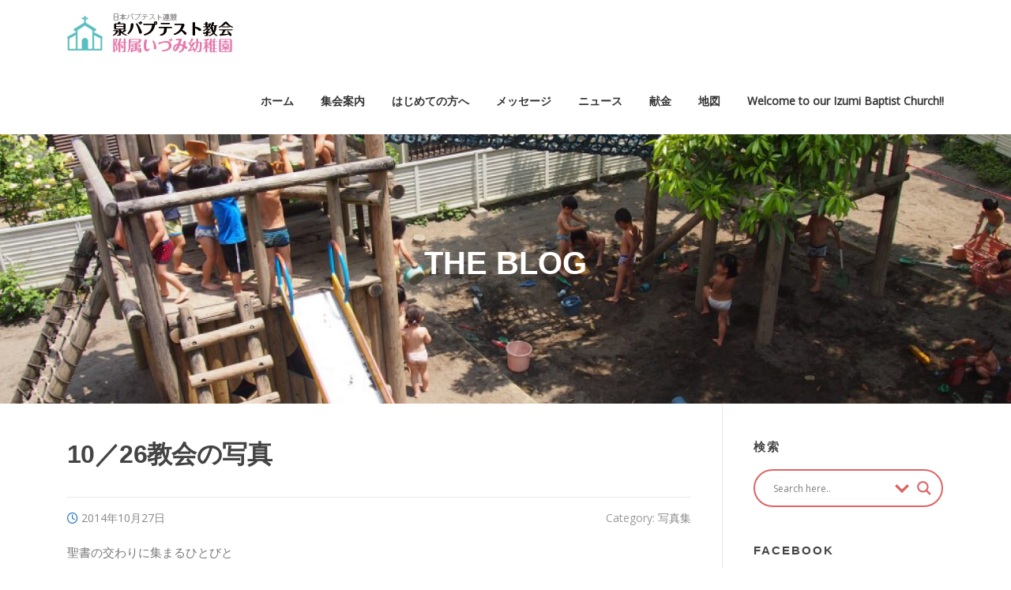

--- FILE ---
content_type: text/html; charset=UTF-8
request_url: http://church.izumi-baptist.org/10%EF%BC%8F26%E6%95%99%E4%BC%9A%E3%81%AE%E5%86%99%E7%9C%9F/
body_size: 19975
content:
<!DOCTYPE html>
<html lang="ja">
<head>
<meta charset="UTF-8">
<meta name="viewport" content="width=device-width, initial-scale=1">
<link rel="profile" href="http://gmpg.org/xfn/11">
<link rel="pingback" href="http://church.izumi-baptist.org/xmlrpc.php">

<title>10／26教会の写真 &#8211; 日本バプテスト連盟　泉バプテスト教会</title>
<meta name='robots' content='max-image-preview:large' />
<link rel='dns-prefetch' href='//fonts.googleapis.com' />
<link rel="alternate" type="application/rss+xml" title="日本バプテスト連盟　泉バプテスト教会 &raquo; フィード" href="http://church.izumi-baptist.org/feed/" />
<link rel="alternate" type="application/rss+xml" title="日本バプテスト連盟　泉バプテスト教会 &raquo; コメントフィード" href="http://church.izumi-baptist.org/comments/feed/" />
<link rel="alternate" title="oEmbed (JSON)" type="application/json+oembed" href="http://church.izumi-baptist.org/wp-json/oembed/1.0/embed?url=http%3A%2F%2Fchurch.izumi-baptist.org%2F10%25ef%25bc%258f26%25e6%2595%2599%25e4%25bc%259a%25e3%2581%25ae%25e5%2586%2599%25e7%259c%259f%2F" />
<link rel="alternate" title="oEmbed (XML)" type="text/xml+oembed" href="http://church.izumi-baptist.org/wp-json/oembed/1.0/embed?url=http%3A%2F%2Fchurch.izumi-baptist.org%2F10%25ef%25bc%258f26%25e6%2595%2599%25e4%25bc%259a%25e3%2581%25ae%25e5%2586%2599%25e7%259c%259f%2F&#038;format=xml" />
		<!-- This site uses the Google Analytics by ExactMetrics plugin v8.11.1 - Using Analytics tracking - https://www.exactmetrics.com/ -->
		<!-- Note: ExactMetrics is not currently configured on this site. The site owner needs to authenticate with Google Analytics in the ExactMetrics settings panel. -->
					<!-- No tracking code set -->
				<!-- / Google Analytics by ExactMetrics -->
		<style id='wp-img-auto-sizes-contain-inline-css' type='text/css'>
img:is([sizes=auto i],[sizes^="auto," i]){contain-intrinsic-size:3000px 1500px}
/*# sourceURL=wp-img-auto-sizes-contain-inline-css */
</style>
<link rel='stylesheet' id='pt-cv-public-style-css' href='http://church.izumi-baptist.org/wp-content/plugins/content-views-query-and-display-post-page/public/assets/css/cv.css?ver=4.2.1' type='text/css' media='all' />
<style id='wp-emoji-styles-inline-css' type='text/css'>

	img.wp-smiley, img.emoji {
		display: inline !important;
		border: none !important;
		box-shadow: none !important;
		height: 1em !important;
		width: 1em !important;
		margin: 0 0.07em !important;
		vertical-align: -0.1em !important;
		background: none !important;
		padding: 0 !important;
	}
/*# sourceURL=wp-emoji-styles-inline-css */
</style>
<style id='wp-block-library-inline-css' type='text/css'>
:root{--wp-block-synced-color:#7a00df;--wp-block-synced-color--rgb:122,0,223;--wp-bound-block-color:var(--wp-block-synced-color);--wp-editor-canvas-background:#ddd;--wp-admin-theme-color:#007cba;--wp-admin-theme-color--rgb:0,124,186;--wp-admin-theme-color-darker-10:#006ba1;--wp-admin-theme-color-darker-10--rgb:0,107,160.5;--wp-admin-theme-color-darker-20:#005a87;--wp-admin-theme-color-darker-20--rgb:0,90,135;--wp-admin-border-width-focus:2px}@media (min-resolution:192dpi){:root{--wp-admin-border-width-focus:1.5px}}.wp-element-button{cursor:pointer}:root .has-very-light-gray-background-color{background-color:#eee}:root .has-very-dark-gray-background-color{background-color:#313131}:root .has-very-light-gray-color{color:#eee}:root .has-very-dark-gray-color{color:#313131}:root .has-vivid-green-cyan-to-vivid-cyan-blue-gradient-background{background:linear-gradient(135deg,#00d084,#0693e3)}:root .has-purple-crush-gradient-background{background:linear-gradient(135deg,#34e2e4,#4721fb 50%,#ab1dfe)}:root .has-hazy-dawn-gradient-background{background:linear-gradient(135deg,#faaca8,#dad0ec)}:root .has-subdued-olive-gradient-background{background:linear-gradient(135deg,#fafae1,#67a671)}:root .has-atomic-cream-gradient-background{background:linear-gradient(135deg,#fdd79a,#004a59)}:root .has-nightshade-gradient-background{background:linear-gradient(135deg,#330968,#31cdcf)}:root .has-midnight-gradient-background{background:linear-gradient(135deg,#020381,#2874fc)}:root{--wp--preset--font-size--normal:16px;--wp--preset--font-size--huge:42px}.has-regular-font-size{font-size:1em}.has-larger-font-size{font-size:2.625em}.has-normal-font-size{font-size:var(--wp--preset--font-size--normal)}.has-huge-font-size{font-size:var(--wp--preset--font-size--huge)}.has-text-align-center{text-align:center}.has-text-align-left{text-align:left}.has-text-align-right{text-align:right}.has-fit-text{white-space:nowrap!important}#end-resizable-editor-section{display:none}.aligncenter{clear:both}.items-justified-left{justify-content:flex-start}.items-justified-center{justify-content:center}.items-justified-right{justify-content:flex-end}.items-justified-space-between{justify-content:space-between}.screen-reader-text{border:0;clip-path:inset(50%);height:1px;margin:-1px;overflow:hidden;padding:0;position:absolute;width:1px;word-wrap:normal!important}.screen-reader-text:focus{background-color:#ddd;clip-path:none;color:#444;display:block;font-size:1em;height:auto;left:5px;line-height:normal;padding:15px 23px 14px;text-decoration:none;top:5px;width:auto;z-index:100000}html :where(.has-border-color){border-style:solid}html :where([style*=border-top-color]){border-top-style:solid}html :where([style*=border-right-color]){border-right-style:solid}html :where([style*=border-bottom-color]){border-bottom-style:solid}html :where([style*=border-left-color]){border-left-style:solid}html :where([style*=border-width]){border-style:solid}html :where([style*=border-top-width]){border-top-style:solid}html :where([style*=border-right-width]){border-right-style:solid}html :where([style*=border-bottom-width]){border-bottom-style:solid}html :where([style*=border-left-width]){border-left-style:solid}html :where(img[class*=wp-image-]){height:auto;max-width:100%}:where(figure){margin:0 0 1em}html :where(.is-position-sticky){--wp-admin--admin-bar--position-offset:var(--wp-admin--admin-bar--height,0px)}@media screen and (max-width:600px){html :where(.is-position-sticky){--wp-admin--admin-bar--position-offset:0px}}

/*# sourceURL=wp-block-library-inline-css */
</style><style id='global-styles-inline-css' type='text/css'>
:root{--wp--preset--aspect-ratio--square: 1;--wp--preset--aspect-ratio--4-3: 4/3;--wp--preset--aspect-ratio--3-4: 3/4;--wp--preset--aspect-ratio--3-2: 3/2;--wp--preset--aspect-ratio--2-3: 2/3;--wp--preset--aspect-ratio--16-9: 16/9;--wp--preset--aspect-ratio--9-16: 9/16;--wp--preset--color--black: #000000;--wp--preset--color--cyan-bluish-gray: #abb8c3;--wp--preset--color--white: #ffffff;--wp--preset--color--pale-pink: #f78da7;--wp--preset--color--vivid-red: #cf2e2e;--wp--preset--color--luminous-vivid-orange: #ff6900;--wp--preset--color--luminous-vivid-amber: #fcb900;--wp--preset--color--light-green-cyan: #7bdcb5;--wp--preset--color--vivid-green-cyan: #00d084;--wp--preset--color--pale-cyan-blue: #8ed1fc;--wp--preset--color--vivid-cyan-blue: #0693e3;--wp--preset--color--vivid-purple: #9b51e0;--wp--preset--gradient--vivid-cyan-blue-to-vivid-purple: linear-gradient(135deg,rgb(6,147,227) 0%,rgb(155,81,224) 100%);--wp--preset--gradient--light-green-cyan-to-vivid-green-cyan: linear-gradient(135deg,rgb(122,220,180) 0%,rgb(0,208,130) 100%);--wp--preset--gradient--luminous-vivid-amber-to-luminous-vivid-orange: linear-gradient(135deg,rgb(252,185,0) 0%,rgb(255,105,0) 100%);--wp--preset--gradient--luminous-vivid-orange-to-vivid-red: linear-gradient(135deg,rgb(255,105,0) 0%,rgb(207,46,46) 100%);--wp--preset--gradient--very-light-gray-to-cyan-bluish-gray: linear-gradient(135deg,rgb(238,238,238) 0%,rgb(169,184,195) 100%);--wp--preset--gradient--cool-to-warm-spectrum: linear-gradient(135deg,rgb(74,234,220) 0%,rgb(151,120,209) 20%,rgb(207,42,186) 40%,rgb(238,44,130) 60%,rgb(251,105,98) 80%,rgb(254,248,76) 100%);--wp--preset--gradient--blush-light-purple: linear-gradient(135deg,rgb(255,206,236) 0%,rgb(152,150,240) 100%);--wp--preset--gradient--blush-bordeaux: linear-gradient(135deg,rgb(254,205,165) 0%,rgb(254,45,45) 50%,rgb(107,0,62) 100%);--wp--preset--gradient--luminous-dusk: linear-gradient(135deg,rgb(255,203,112) 0%,rgb(199,81,192) 50%,rgb(65,88,208) 100%);--wp--preset--gradient--pale-ocean: linear-gradient(135deg,rgb(255,245,203) 0%,rgb(182,227,212) 50%,rgb(51,167,181) 100%);--wp--preset--gradient--electric-grass: linear-gradient(135deg,rgb(202,248,128) 0%,rgb(113,206,126) 100%);--wp--preset--gradient--midnight: linear-gradient(135deg,rgb(2,3,129) 0%,rgb(40,116,252) 100%);--wp--preset--font-size--small: 13px;--wp--preset--font-size--medium: 20px;--wp--preset--font-size--large: 36px;--wp--preset--font-size--x-large: 42px;--wp--preset--spacing--20: 0.44rem;--wp--preset--spacing--30: 0.67rem;--wp--preset--spacing--40: 1rem;--wp--preset--spacing--50: 1.5rem;--wp--preset--spacing--60: 2.25rem;--wp--preset--spacing--70: 3.38rem;--wp--preset--spacing--80: 5.06rem;--wp--preset--shadow--natural: 6px 6px 9px rgba(0, 0, 0, 0.2);--wp--preset--shadow--deep: 12px 12px 50px rgba(0, 0, 0, 0.4);--wp--preset--shadow--sharp: 6px 6px 0px rgba(0, 0, 0, 0.2);--wp--preset--shadow--outlined: 6px 6px 0px -3px rgb(255, 255, 255), 6px 6px rgb(0, 0, 0);--wp--preset--shadow--crisp: 6px 6px 0px rgb(0, 0, 0);}:where(.is-layout-flex){gap: 0.5em;}:where(.is-layout-grid){gap: 0.5em;}body .is-layout-flex{display: flex;}.is-layout-flex{flex-wrap: wrap;align-items: center;}.is-layout-flex > :is(*, div){margin: 0;}body .is-layout-grid{display: grid;}.is-layout-grid > :is(*, div){margin: 0;}:where(.wp-block-columns.is-layout-flex){gap: 2em;}:where(.wp-block-columns.is-layout-grid){gap: 2em;}:where(.wp-block-post-template.is-layout-flex){gap: 1.25em;}:where(.wp-block-post-template.is-layout-grid){gap: 1.25em;}.has-black-color{color: var(--wp--preset--color--black) !important;}.has-cyan-bluish-gray-color{color: var(--wp--preset--color--cyan-bluish-gray) !important;}.has-white-color{color: var(--wp--preset--color--white) !important;}.has-pale-pink-color{color: var(--wp--preset--color--pale-pink) !important;}.has-vivid-red-color{color: var(--wp--preset--color--vivid-red) !important;}.has-luminous-vivid-orange-color{color: var(--wp--preset--color--luminous-vivid-orange) !important;}.has-luminous-vivid-amber-color{color: var(--wp--preset--color--luminous-vivid-amber) !important;}.has-light-green-cyan-color{color: var(--wp--preset--color--light-green-cyan) !important;}.has-vivid-green-cyan-color{color: var(--wp--preset--color--vivid-green-cyan) !important;}.has-pale-cyan-blue-color{color: var(--wp--preset--color--pale-cyan-blue) !important;}.has-vivid-cyan-blue-color{color: var(--wp--preset--color--vivid-cyan-blue) !important;}.has-vivid-purple-color{color: var(--wp--preset--color--vivid-purple) !important;}.has-black-background-color{background-color: var(--wp--preset--color--black) !important;}.has-cyan-bluish-gray-background-color{background-color: var(--wp--preset--color--cyan-bluish-gray) !important;}.has-white-background-color{background-color: var(--wp--preset--color--white) !important;}.has-pale-pink-background-color{background-color: var(--wp--preset--color--pale-pink) !important;}.has-vivid-red-background-color{background-color: var(--wp--preset--color--vivid-red) !important;}.has-luminous-vivid-orange-background-color{background-color: var(--wp--preset--color--luminous-vivid-orange) !important;}.has-luminous-vivid-amber-background-color{background-color: var(--wp--preset--color--luminous-vivid-amber) !important;}.has-light-green-cyan-background-color{background-color: var(--wp--preset--color--light-green-cyan) !important;}.has-vivid-green-cyan-background-color{background-color: var(--wp--preset--color--vivid-green-cyan) !important;}.has-pale-cyan-blue-background-color{background-color: var(--wp--preset--color--pale-cyan-blue) !important;}.has-vivid-cyan-blue-background-color{background-color: var(--wp--preset--color--vivid-cyan-blue) !important;}.has-vivid-purple-background-color{background-color: var(--wp--preset--color--vivid-purple) !important;}.has-black-border-color{border-color: var(--wp--preset--color--black) !important;}.has-cyan-bluish-gray-border-color{border-color: var(--wp--preset--color--cyan-bluish-gray) !important;}.has-white-border-color{border-color: var(--wp--preset--color--white) !important;}.has-pale-pink-border-color{border-color: var(--wp--preset--color--pale-pink) !important;}.has-vivid-red-border-color{border-color: var(--wp--preset--color--vivid-red) !important;}.has-luminous-vivid-orange-border-color{border-color: var(--wp--preset--color--luminous-vivid-orange) !important;}.has-luminous-vivid-amber-border-color{border-color: var(--wp--preset--color--luminous-vivid-amber) !important;}.has-light-green-cyan-border-color{border-color: var(--wp--preset--color--light-green-cyan) !important;}.has-vivid-green-cyan-border-color{border-color: var(--wp--preset--color--vivid-green-cyan) !important;}.has-pale-cyan-blue-border-color{border-color: var(--wp--preset--color--pale-cyan-blue) !important;}.has-vivid-cyan-blue-border-color{border-color: var(--wp--preset--color--vivid-cyan-blue) !important;}.has-vivid-purple-border-color{border-color: var(--wp--preset--color--vivid-purple) !important;}.has-vivid-cyan-blue-to-vivid-purple-gradient-background{background: var(--wp--preset--gradient--vivid-cyan-blue-to-vivid-purple) !important;}.has-light-green-cyan-to-vivid-green-cyan-gradient-background{background: var(--wp--preset--gradient--light-green-cyan-to-vivid-green-cyan) !important;}.has-luminous-vivid-amber-to-luminous-vivid-orange-gradient-background{background: var(--wp--preset--gradient--luminous-vivid-amber-to-luminous-vivid-orange) !important;}.has-luminous-vivid-orange-to-vivid-red-gradient-background{background: var(--wp--preset--gradient--luminous-vivid-orange-to-vivid-red) !important;}.has-very-light-gray-to-cyan-bluish-gray-gradient-background{background: var(--wp--preset--gradient--very-light-gray-to-cyan-bluish-gray) !important;}.has-cool-to-warm-spectrum-gradient-background{background: var(--wp--preset--gradient--cool-to-warm-spectrum) !important;}.has-blush-light-purple-gradient-background{background: var(--wp--preset--gradient--blush-light-purple) !important;}.has-blush-bordeaux-gradient-background{background: var(--wp--preset--gradient--blush-bordeaux) !important;}.has-luminous-dusk-gradient-background{background: var(--wp--preset--gradient--luminous-dusk) !important;}.has-pale-ocean-gradient-background{background: var(--wp--preset--gradient--pale-ocean) !important;}.has-electric-grass-gradient-background{background: var(--wp--preset--gradient--electric-grass) !important;}.has-midnight-gradient-background{background: var(--wp--preset--gradient--midnight) !important;}.has-small-font-size{font-size: var(--wp--preset--font-size--small) !important;}.has-medium-font-size{font-size: var(--wp--preset--font-size--medium) !important;}.has-large-font-size{font-size: var(--wp--preset--font-size--large) !important;}.has-x-large-font-size{font-size: var(--wp--preset--font-size--x-large) !important;}
/*# sourceURL=global-styles-inline-css */
</style>

<style id='classic-theme-styles-inline-css' type='text/css'>
/*! This file is auto-generated */
.wp-block-button__link{color:#fff;background-color:#32373c;border-radius:9999px;box-shadow:none;text-decoration:none;padding:calc(.667em + 2px) calc(1.333em + 2px);font-size:1.125em}.wp-block-file__button{background:#32373c;color:#fff;text-decoration:none}
/*# sourceURL=/wp-includes/css/classic-themes.min.css */
</style>
<link rel='stylesheet' id='contact-form-7-css' href='http://church.izumi-baptist.org/wp-content/plugins/contact-form-7/includes/css/styles.css?ver=6.1.4' type='text/css' media='all' />
<link rel='stylesheet' id='screenr-fonts-css' href='https://fonts.googleapis.com/css?family=Open%2BSans%3A400%2C300%2C300italic%2C400italic%2C600%2C600italic%2C700%2C700italic%7CMontserrat%3A400%2C700&#038;subset=latin%2Clatin-ext' type='text/css' media='all' />
<link rel='stylesheet' id='screenr-fa-css' href='http://church.izumi-baptist.org/wp-content/themes/screenr/assets/fontawesome-v6/css/all.min.css?ver=6.5.1' type='text/css' media='all' />
<link rel='stylesheet' id='screenr-fa-shims-css' href='http://church.izumi-baptist.org/wp-content/themes/screenr/assets/fontawesome-v6/css/v4-shims.min.css?ver=6.5.1' type='text/css' media='all' />
<link rel='stylesheet' id='bootstrap-css' href='http://church.izumi-baptist.org/wp-content/themes/screenr/assets/css/bootstrap.min.css?ver=4.0.0' type='text/css' media='all' />
<link rel='stylesheet' id='screenr-style-css' href='http://church.izumi-baptist.org/wp-content/themes/screenr/style.css?ver=6.9' type='text/css' media='all' />
<style id='screenr-style-inline-css' type='text/css'>
	#nav-toggle span,
	#nav-toggle span::before,
	#nav-toggle span::after,
	#nav-toggle.nav-is-visible span::before,
	#nav-toggle.nav-is-visible span::after,

	.transparent #nav-toggle span,
	.transparent #nav-toggle span::before,
	.transparent #nav-toggle span::after,
	.transparent #nav-toggle.nav-is-visible span::before,
	.transparent #nav-toggle.nav-is-visible span::after
	{
		background-color: #000000;
	}

			.swiper-slider .swiper-slide .overlay {
		background-color: #ffffff;
		opacity: 0;
	}
			#page-header-cover.swiper-slider.no-image .swiper-slide .overlay {
		background-color: #000000;
		opacity: 1;
	}
	
		.footer-widgets, .footer-widgets caption {
		color: #ffffff;
	}
	
		.footer-widgets .widget-title, .site-footer .sidebar .widget .widget-title {
		color: #ffffff;
	}
	
		.footer-widgets a, .footer-widgets .sidebar .widget a{
		color: #ffffff;
	}
	
	
		.site-footer .site-info{
		border-top-color: #1e73be;
	}
	
		.site-footer .site-info {
		background-color: #1e73be;
	}
	
		.site-footer .site-info, .site-footer .site-info a {
		color: #ffffff;
	}
				input[type="reset"], input[type="submit"], input[type="submit"],
		.btn-theme-primary,
		.btn-theme-primary-outline:hover,
		.features-content .features__item,
		.nav-links a:hover,
		.woocommerce #respond input#submit, .woocommerce a.button, .woocommerce button.button, .woocommerce input.button, .woocommerce button.button.alt
		{
			background-color: #1e73be;
		}
		textarea:focus,
		input[type="date"]:focus,
		input[type="datetime"]:focus,
		input[type="datetime-local"]:focus,
		input[type="email"]:focus,
		input[type="month"]:focus,
		input[type="number"]:focus,
		input[type="password"]:focus,
		input[type="search"]:focus,
		input[type="tel"]:focus,
		input[type="text"]:focus,
		input[type="time"]:focus,
		input[type="url"]:focus,
		input[type="week"]:focus {
			border-color: #1e73be;
		}

		a,
		.screen-reader-text:hover,
		.screen-reader-text:active,
		.screen-reader-text:focus,
		.header-social a,
		.nav-menu li.current-menu-item > a,
		.nav-menu a:hover,
		.nav-menu ul li a:hover,
		.nav-menu li.onepress-current-item > a,
		.nav-menu ul li.current-menu-item > a,
		.nav-menu > li a.menu-actived,
		.nav-menu.nav-menu-mobile li.nav-current-item > a,
		.site-footer a,
		.site-footer .btt a:hover,
		.highlight,
		.entry-meta a:hover,
		.entry-meta i,
		.sticky .entry-title:after,
		#comments .comment .comment-wrapper .comment-meta .comment-time:hover, #comments .comment .comment-wrapper .comment-meta .comment-reply-link:hover, #comments .comment .comment-wrapper .comment-meta .comment-edit-link:hover,
		.sidebar .widget a:hover,
		.services-content .service-card-icon i,
		.contact-details i,
		.contact-details a .contact-detail-value:hover, .contact-details .contact-detail-value:hover,
		.btn-theme-primary-outline
		{
			color: #1e73be;
		}

		.entry-content blockquote {
			border-left: 3px solid #1e73be;
		}

		.btn-theme-primary-outline, .btn-theme-primary-outline:hover {
			border-color: #1e73be;
		}
		.section-news .entry-grid-elements {
			border-top-color: #1e73be;
		}
			.gallery-carousel .g-item{
		padding: 0px 0px;
	}
	.gallery-carousel {
		margin-left: -0px;
		margin-right: -0px;
	}
	.gallery-grid .g-item, .gallery-masonry .g-item .inner {
		padding: 0px;
	}
	.gallery-grid, .gallery-masonry {
		margin: -0px;
	}
	
        .portfolio-content .portfolio-close:hover::before, .portfolio-content .portfolio-close:hover::after,
        .portfolio-controls .previous:hover .icon:before, .portfolio-controls .previous:hover .icon:after,
        .portfolio-controls .previous:hover .icon span,
        .portfolio-controls .next:hover .icon:before, .portfolio-controls .next:hover .icon:after,
        .portfolio-controls .next:hover .icon span,
        .portfolio-controls .back-to-list:hover .btl span {
            background-color: #1e73be;
        }
        .portfolio-controls a:hover,
        .team-member .team-member-img .team-social-wrapper .team-member-social a:hover i.fa-stack-1x {
            color: #1e73be;
        }
        .card-theme-primary {
            background-color: #1e73be;
            border-color: #1e73be;
        }
        .pricing__item:hover {
            border-top-color: #1e73be;
        }
    
 .section-cta{ background-color: rgba(215,237,212,1); } 
  .section-clients{ background-color: rgba(120,192,249,1); } 
  .section-contact{ padding-bottom: 0px; background-color: rgba(251,243,216,1); } 
  .section-gallery{ padding-top: 0px; padding-bottom: 0px; } 
  .section-testimonials{ padding-bottom: 0px; } 
  .section-team{ background-color: rgba(255,243,239,1); } 
 
/*# sourceURL=screenr-style-inline-css */
</style>
<link rel='stylesheet' id='screenr-gallery-lightgallery-css' href='http://church.izumi-baptist.org/wp-content/themes/screenr/assets/css/lightgallery.css?ver=6.9' type='text/css' media='all' />
<link rel='stylesheet' id='wpdreams-asl-basic-css' href='http://church.izumi-baptist.org/wp-content/plugins/ajax-search-lite/css/style.basic.css?ver=4.13.4' type='text/css' media='all' />
<style id='wpdreams-asl-basic-inline-css' type='text/css'>

					div[id*='ajaxsearchlitesettings'].searchsettings .asl_option_inner label {
						font-size: 0px !important;
						color: rgba(0, 0, 0, 0);
					}
					div[id*='ajaxsearchlitesettings'].searchsettings .asl_option_inner label:after {
						font-size: 11px !important;
						position: absolute;
						top: 0;
						left: 0;
						z-index: 1;
					}
					.asl_w_container {
						width: 100%;
						margin: 0px 0px 0px 0px;
						min-width: 200px;
					}
					div[id*='ajaxsearchlite'].asl_m {
						width: 100%;
					}
					div[id*='ajaxsearchliteres'].wpdreams_asl_results div.resdrg span.highlighted {
						font-weight: bold;
						color: rgba(217, 49, 43, 1);
						background-color: rgba(238, 238, 238, 1);
					}
					div[id*='ajaxsearchliteres'].wpdreams_asl_results .results img.asl_image {
						width: 70px;
						height: 70px;
						object-fit: cover;
					}
					div[id*='ajaxsearchlite'].asl_r .results {
						max-height: auto;
					}
					div[id*='ajaxsearchlite'].asl_r {
						position: absolute;
					}
				
						div.asl_r.asl_w.vertical .results .item::after {
							display: block;
							position: absolute;
							bottom: 0;
							content: '';
							height: 1px;
							width: 100%;
							background: #D8D8D8;
						}
						div.asl_r.asl_w.vertical .results .item.asl_last_item::after {
							display: none;
						}
					
/*# sourceURL=wpdreams-asl-basic-inline-css */
</style>
<link rel='stylesheet' id='wpdreams-asl-instance-css' href='http://church.izumi-baptist.org/wp-content/plugins/ajax-search-lite/css/style-curvy-red.css?ver=4.13.4' type='text/css' media='all' />
<link rel='stylesheet' id='slb_core-css' href='http://church.izumi-baptist.org/wp-content/plugins/simple-lightbox/client/css/app.css?ver=2.9.4' type='text/css' media='all' />
<link rel='stylesheet' id='screenr-plus-style-css' href='http://church.izumi-baptist.org/wp-content/plugins/screenr-plus/screenr-plus.css?ver=6.9' type='text/css' media='all' />
<link rel='stylesheet' id='animated-css' href='http://church.izumi-baptist.org/wp-content/plugins/like-box/includes/style/effects.css?ver=6.9' type='text/css' media='all' />
<link rel='stylesheet' id='front_end_like_box-css' href='http://church.izumi-baptist.org/wp-content/plugins/like-box/includes/style/style.css?ver=6.9' type='text/css' media='all' />
<link rel='stylesheet' id='dashicons-css' href='http://church.izumi-baptist.org/wp-includes/css/dashicons.min.css?ver=6.9' type='text/css' media='all' />
<link rel='stylesheet' id='thickbox-css' href='http://church.izumi-baptist.org/wp-includes/js/thickbox/thickbox.css?ver=6.9' type='text/css' media='all' />
<link rel='stylesheet' id='wtcStyleSheets-css' href='http://church.izumi-baptist.org/wp-content/plugins/traffic-counter-widget/wtc-styles.css?ver=6.9' type='text/css' media='all' />
<script type="text/javascript" src="http://church.izumi-baptist.org/wp-content/plugins/traffic-counter-widget/wp-wtc-ajax.js?ver=6.9" id="wtcScripts-js"></script>
<script type="text/javascript" id="jquery-core-js-extra">
/* <![CDATA[ */
var Screenr_Plus = {"ajax_url":"http://church.izumi-baptist.org/wp-admin/admin-ajax.php","browser_warning":" Your browser does not support the video tag. I suggest you upgrade your browser."};
//# sourceURL=jquery-core-js-extra
/* ]]> */
</script>
<script type="text/javascript" src="http://church.izumi-baptist.org/wp-includes/js/jquery/jquery.min.js?ver=3.7.1" id="jquery-core-js"></script>
<script type="text/javascript" src="http://church.izumi-baptist.org/wp-includes/js/jquery/jquery-migrate.min.js?ver=3.4.1" id="jquery-migrate-js"></script>
<script type="text/javascript" src="http://church.izumi-baptist.org/wp-content/plugins/like-box/includes/javascript/front_end_js.js?ver=6.9" id="like-box-front-end-js"></script>
<link rel="https://api.w.org/" href="http://church.izumi-baptist.org/wp-json/" /><link rel="alternate" title="JSON" type="application/json" href="http://church.izumi-baptist.org/wp-json/wp/v2/posts/8178" /><link rel="EditURI" type="application/rsd+xml" title="RSD" href="http://church.izumi-baptist.org/xmlrpc.php?rsd" />
<meta name="generator" content="WordPress 6.9" />
<link rel="canonical" href="http://church.izumi-baptist.org/10%ef%bc%8f26%e6%95%99%e4%bc%9a%e3%81%ae%e5%86%99%e7%9c%9f/" />
<link rel='shortlink' href='http://church.izumi-baptist.org/?p=8178' />
<meta name="generator" content="Youtube Showcase v3.5.4 - https://emdplugins.com" />
				<link rel="preconnect" href="https://fonts.gstatic.com" crossorigin />
				<link rel="preload" as="style" href="//fonts.googleapis.com/css?family=Open+Sans&display=swap" />
								<link rel="stylesheet" href="//fonts.googleapis.com/css?family=Open+Sans&display=swap" media="all" />
				<link rel="icon" href="http://church.izumi-baptist.org/wp-content/uploads/2017/04/cropped-D8U4950-32x32.jpg" sizes="32x32" />
<link rel="icon" href="http://church.izumi-baptist.org/wp-content/uploads/2017/04/cropped-D8U4950-192x192.jpg" sizes="192x192" />
<link rel="apple-touch-icon" href="http://church.izumi-baptist.org/wp-content/uploads/2017/04/cropped-D8U4950-180x180.jpg" />
<meta name="msapplication-TileImage" content="http://church.izumi-baptist.org/wp-content/uploads/2017/04/cropped-D8U4950-270x270.jpg" />

<style id="wp-typography-print-styles" class="wp-typography-print-styles" type="text/css">
body { 
	font-style: normal;
 } 
 body h1, body h2, body h3, body h4, body h5, body h6,
     body .section-title-area .section-title,
     body .section-title-area .section-subtitle, .section-news .entry-grid-title,
     .entry-header .entry-title { 
	font-family: "Arial";
	font-style: normal;
	line-height: 30px;
	text-decoration: none;
 }
</style>
		<style type="text/css" id="wp-custom-css">
			
.features-content .features__item .features__item-content {
    text-align: center;
    padding: 0 0 35px 0;
}

/* フォームの文字が白くならないように  */

::selection {
	color: #aaa;
	background: #707070;
}
::-moz-selection {
	color: #aaa;
	background: #707070;
}		</style>
		</head>

<body class="wp-singular post-template-default single single-post postid-8178 single-format-standard wp-custom-logo wp-theme-screenr group-blog no-site-title no-site-tagline header-layout-fixed">
<div id="page" class="site">
	<a class="skip-link screen-reader-text" href="#content">Skip to content</a>
    	<header id="masthead" class="site-header sticky-header" role="banner">
		<div class="container">
			    <div class="site-branding">
        <a href="http://church.izumi-baptist.org/" class="custom-logo-link  no-t-logo" rel="home" itemprop="url"><img width="240" height="60" src="http://church.izumi-baptist.org/wp-content/uploads/2017/05/cropped-logo.png" class="custom-logo" alt="日本バプテスト連盟　泉バプテスト教会" itemprop="logo" decoding="async" /></a>    </div><!-- .site-branding -->
    
			<div class="header-right-wrapper">
				<a href="#" id="nav-toggle">Menu<span></span></a>
				<nav id="site-navigation" class="main-navigation" role="navigation">
					<ul class="nav-menu">
						<li id="menu-item-17606" class="menu-item menu-item-type-post_type menu-item-object-page menu-item-home menu-item-17606"><a href="http://church.izumi-baptist.org/">ホーム</a></li>
<li id="menu-item-4431" class="menu-item menu-item-type-post_type menu-item-object-page menu-item-4431"><a href="http://church.izumi-baptist.org/about/service/">集会案内</a></li>
<li id="menu-item-16188" class="menu-item menu-item-type-custom menu-item-object-custom menu-item-has-children menu-item-16188"><a href="#">はじめての方へ</a>
<ul class="sub-menu">
	<li id="menu-item-16192" class="menu-item menu-item-type-post_type menu-item-object-page menu-item-16192"><a href="http://church.izumi-baptist.org/about/">教会のご案内</a></li>
	<li id="menu-item-16189" class="menu-item menu-item-type-post_type menu-item-object-page menu-item-16189"><a href="http://church.izumi-baptist.org/about/welcome/">教会の歴史</a></li>
</ul>
</li>
<li id="menu-item-18407" class="menu-item menu-item-type-post_type menu-item-object-page menu-item-18407"><a href="http://church.izumi-baptist.org/18397-2/">メッセージ</a></li>
<li id="menu-item-16199" class="menu-item menu-item-type-custom menu-item-object-custom menu-item-has-children menu-item-16199"><a href="#">ニュース</a>
<ul class="sub-menu">
	<li id="menu-item-16093" class="menu-item menu-item-type-post_type menu-item-object-page menu-item-16093"><a href="http://church.izumi-baptist.org/%e3%82%ae%e3%83%a3%e3%83%a9%e3%83%aa%e3%83%bc/">Photo Gallery</a></li>
	<li id="menu-item-16237" class="menu-item menu-item-type-post_type menu-item-object-page menu-item-16237"><a href="http://church.izumi-baptist.org/video-gallery/">Video Gallery</a></li>
</ul>
</li>
<li id="menu-item-16190" class="menu-item menu-item-type-post_type menu-item-object-page menu-item-16190"><a href="http://church.izumi-baptist.org/about/%e7%8c%ae%e9%87%91%e3%81%ab%e3%81%a4%e3%81%84%e3%81%a6/">献金</a></li>
<li id="menu-item-4432" class="menu-item menu-item-type-post_type menu-item-object-page menu-item-4432"><a href="http://church.izumi-baptist.org/about/map/">地図</a></li>
<li id="menu-item-23736" class="menu-item menu-item-type-post_type menu-item-object-page menu-item-23736"><a href="http://church.izumi-baptist.org/about/english/">Welcome to our Izumi Baptist Church!!</a></li>
					</ul>
				</nav>
				<!-- #site-navigation -->
			</div>

		</div>
	</header><!-- #masthead -->
	<section id="page-header-cover" class="section-slider swiper-slider fixed has-image" >
		<div class="swiper-container" data-autoplay="0">
			<div class="swiper-wrapper ">
				<div class="swiper-slide slide-align-center " style="background-image: url('http://church.izumi-baptist.org/wp-content/uploads/2017/05/cropped-P5184417.jpg');" ><div class="swiper-slide-intro"><div class="swiper-intro-inner" style="padding-top: 13%; padding-bottom: 13%; " ><h2 class="swiper-slide-heading">The Blog</h2></div></div><div class="overlay"></div></div>			</div>
		</div>
	</section>
	
	<div id="content" class="site-content">

		<div id="content-inside" class="container right-sidebar">
			<div id="primary" class="content-area">
				<main id="main" class="site-main" role="main">

				
					
<article id="post-8178" class="post-8178 post type-post status-publish format-standard has-post-thumbnail hentry category-photos">
	<header class="entry-header">
		<h1 class="entry-title">10／26教会の写真</h1>
				<div class="entry-meta">
			<span class="posted-on"><i aria-hidden="true" class="fa fa-clock-o"></i> <a href="http://church.izumi-baptist.org/10%ef%bc%8f26%e6%95%99%e4%bc%9a%e3%81%ae%e5%86%99%e7%9c%9f/" rel="bookmark"><time class="entry-date published updated" datetime="2014-10-27T10:10:18+09:00">2014年10月27日</time></a></span><span class="meta-cate">Category: <a href="http://church.izumi-baptist.org/category/photos/">写真集</a></span>		</div><!-- .entry-meta -->
		
		
	</header><!-- .entry-header -->

	<div class="entry-content">
		<p>聖書の交わりに集まるひとびと</p>
<p><a href="http://izumibaptist.sakura.ne.jp/2017/wp-content/uploads/2014/10/141026教会001.jpg" data-slb-active="1" data-slb-asset="21112961" data-slb-group="8178"><img fetchpriority="high" decoding="async" src="http://izumibaptist.sakura.ne.jp/2017/wp-content/uploads/2014/10/141026教会001-300x225.jpg" alt="141026教会001" width="300" height="225" class="alignnone size-medium wp-image-8144" srcset="http://church.izumi-baptist.org/wp-content/uploads/2014/10/141026教会001-300x225.jpg 300w, http://church.izumi-baptist.org/wp-content/uploads/2014/10/141026教会001-250x187.jpg 250w, http://church.izumi-baptist.org/wp-content/uploads/2014/10/141026教会001-900x675.jpg 900w, http://church.izumi-baptist.org/wp-content/uploads/2014/10/141026教会001.jpg 1024w" sizes="(max-width: 300px) 100vw, 300px" /></a> <a href="http://izumibaptist.sakura.ne.jp/2017/wp-content/uploads/2014/10/141026教会002.jpg" data-slb-active="1" data-slb-asset="1360000950" data-slb-group="8178"><img decoding="async" src="http://izumibaptist.sakura.ne.jp/2017/wp-content/uploads/2014/10/141026教会002-300x225.jpg" alt="141026教会002" width="300" height="225" class="alignnone size-medium wp-image-8145" srcset="http://church.izumi-baptist.org/wp-content/uploads/2014/10/141026教会002-300x225.jpg 300w, http://church.izumi-baptist.org/wp-content/uploads/2014/10/141026教会002-250x187.jpg 250w, http://church.izumi-baptist.org/wp-content/uploads/2014/10/141026教会002-900x675.jpg 900w, http://church.izumi-baptist.org/wp-content/uploads/2014/10/141026教会002.jpg 1024w" sizes="(max-width: 300px) 100vw, 300px" /></a></p>
<p>今日の当番はたなかさん。</p>
<p><a href="http://izumibaptist.sakura.ne.jp/2017/wp-content/uploads/2014/10/141026教会003.jpg" data-slb-active="1" data-slb-asset="1957098408" data-slb-group="8178"><img decoding="async" src="http://izumibaptist.sakura.ne.jp/2017/wp-content/uploads/2014/10/141026教会003-300x225.jpg" alt="141026教会003" width="300" height="225" class="alignnone size-medium wp-image-8146" srcset="http://church.izumi-baptist.org/wp-content/uploads/2014/10/141026教会003-300x225.jpg 300w, http://church.izumi-baptist.org/wp-content/uploads/2014/10/141026教会003-250x187.jpg 250w, http://church.izumi-baptist.org/wp-content/uploads/2014/10/141026教会003-900x675.jpg 900w, http://church.izumi-baptist.org/wp-content/uploads/2014/10/141026教会003.jpg 1024w" sizes="(max-width: 300px) 100vw, 300px" /></a> <a href="http://izumibaptist.sakura.ne.jp/2017/wp-content/uploads/2014/10/141026教会004.jpg" data-slb-active="1" data-slb-asset="1743439114" data-slb-group="8178"><img loading="lazy" decoding="async" src="http://izumibaptist.sakura.ne.jp/2017/wp-content/uploads/2014/10/141026教会004-300x225.jpg" alt="141026教会004" width="300" height="225" class="alignnone size-medium wp-image-8147" srcset="http://church.izumi-baptist.org/wp-content/uploads/2014/10/141026教会004-300x225.jpg 300w, http://church.izumi-baptist.org/wp-content/uploads/2014/10/141026教会004-250x187.jpg 250w, http://church.izumi-baptist.org/wp-content/uploads/2014/10/141026教会004-900x675.jpg 900w, http://church.izumi-baptist.org/wp-content/uploads/2014/10/141026教会004.jpg 1024w" sizes="auto, (max-width: 300px) 100vw, 300px" /></a> <a href="http://izumibaptist.sakura.ne.jp/2017/wp-content/uploads/2014/10/141026教会005.jpg" data-slb-active="1" data-slb-asset="946291558" data-slb-group="8178"><img loading="lazy" decoding="async" src="http://izumibaptist.sakura.ne.jp/2017/wp-content/uploads/2014/10/141026教会005-300x225.jpg" alt="141026教会005" width="300" height="225" class="alignnone size-medium wp-image-8148" srcset="http://church.izumi-baptist.org/wp-content/uploads/2014/10/141026教会005-300x225.jpg 300w, http://church.izumi-baptist.org/wp-content/uploads/2014/10/141026教会005-250x187.jpg 250w, http://church.izumi-baptist.org/wp-content/uploads/2014/10/141026教会005-900x675.jpg 900w, http://church.izumi-baptist.org/wp-content/uploads/2014/10/141026教会005.jpg 1024w" sizes="auto, (max-width: 300px) 100vw, 300px" /></a> <a href="http://izumibaptist.sakura.ne.jp/2017/wp-content/uploads/2014/10/141026教会006.jpg" data-slb-active="1" data-slb-asset="385623779" data-slb-group="8178"><img loading="lazy" decoding="async" src="http://izumibaptist.sakura.ne.jp/2017/wp-content/uploads/2014/10/141026教会006-300x225.jpg" alt="141026教会006" width="300" height="225" class="alignnone size-medium wp-image-8149" srcset="http://church.izumi-baptist.org/wp-content/uploads/2014/10/141026教会006-300x225.jpg 300w, http://church.izumi-baptist.org/wp-content/uploads/2014/10/141026教会006-250x187.jpg 250w, http://church.izumi-baptist.org/wp-content/uploads/2014/10/141026教会006-900x675.jpg 900w, http://church.izumi-baptist.org/wp-content/uploads/2014/10/141026教会006.jpg 1024w" sizes="auto, (max-width: 300px) 100vw, 300px" /></a> <a href="http://izumibaptist.sakura.ne.jp/2017/wp-content/uploads/2014/10/141026教会007.jpg" data-slb-active="1" data-slb-asset="1292640836" data-slb-group="8178"><img loading="lazy" decoding="async" src="http://izumibaptist.sakura.ne.jp/2017/wp-content/uploads/2014/10/141026教会007-300x225.jpg" alt="141026教会007" width="300" height="225" class="alignnone size-medium wp-image-8150" srcset="http://church.izumi-baptist.org/wp-content/uploads/2014/10/141026教会007-300x225.jpg 300w, http://church.izumi-baptist.org/wp-content/uploads/2014/10/141026教会007-250x187.jpg 250w, http://church.izumi-baptist.org/wp-content/uploads/2014/10/141026教会007-900x675.jpg 900w, http://church.izumi-baptist.org/wp-content/uploads/2014/10/141026教会007.jpg 1024w" sizes="auto, (max-width: 300px) 100vw, 300px" /></a> <a href="http://izumibaptist.sakura.ne.jp/2017/wp-content/uploads/2014/10/141026教会008.jpg" data-slb-active="1" data-slb-asset="1571145930" data-slb-group="8178"><img loading="lazy" decoding="async" src="http://izumibaptist.sakura.ne.jp/2017/wp-content/uploads/2014/10/141026教会008-300x225.jpg" alt="141026教会008" width="300" height="225" class="alignnone size-medium wp-image-8151" srcset="http://church.izumi-baptist.org/wp-content/uploads/2014/10/141026教会008-300x225.jpg 300w, http://church.izumi-baptist.org/wp-content/uploads/2014/10/141026教会008-250x187.jpg 250w, http://church.izumi-baptist.org/wp-content/uploads/2014/10/141026教会008-900x675.jpg 900w, http://church.izumi-baptist.org/wp-content/uploads/2014/10/141026教会008.jpg 1024w" sizes="auto, (max-width: 300px) 100vw, 300px" /></a></p>
<p>礼拝前</p>
<p><a href="http://izumibaptist.sakura.ne.jp/2017/wp-content/uploads/2014/10/141026教会009.jpg" data-slb-active="1" data-slb-asset="282265517" data-slb-group="8178"><img loading="lazy" decoding="async" src="http://izumibaptist.sakura.ne.jp/2017/wp-content/uploads/2014/10/141026教会009-300x225.jpg" alt="141026教会009" width="300" height="225" class="alignnone size-medium wp-image-8152" srcset="http://church.izumi-baptist.org/wp-content/uploads/2014/10/141026教会009-300x225.jpg 300w, http://church.izumi-baptist.org/wp-content/uploads/2014/10/141026教会009-250x187.jpg 250w, http://church.izumi-baptist.org/wp-content/uploads/2014/10/141026教会009-900x675.jpg 900w, http://church.izumi-baptist.org/wp-content/uploads/2014/10/141026教会009.jpg 1024w" sizes="auto, (max-width: 300px) 100vw, 300px" /></a> <a href="http://izumibaptist.sakura.ne.jp/2017/wp-content/uploads/2014/10/141026教会010.jpg" data-slb-active="1" data-slb-asset="31057598" data-slb-group="8178"><img loading="lazy" decoding="async" src="http://izumibaptist.sakura.ne.jp/2017/wp-content/uploads/2014/10/141026教会010-300x225.jpg" alt="141026教会010" width="300" height="225" class="alignnone size-medium wp-image-8153" srcset="http://church.izumi-baptist.org/wp-content/uploads/2014/10/141026教会010-300x225.jpg 300w, http://church.izumi-baptist.org/wp-content/uploads/2014/10/141026教会010-250x187.jpg 250w, http://church.izumi-baptist.org/wp-content/uploads/2014/10/141026教会010-900x675.jpg 900w, http://church.izumi-baptist.org/wp-content/uploads/2014/10/141026教会010.jpg 1024w" sizes="auto, (max-width: 300px) 100vw, 300px" /></a> <a href="http://izumibaptist.sakura.ne.jp/2017/wp-content/uploads/2014/10/141026教会011.jpg" data-slb-active="1" data-slb-asset="1682253658" data-slb-group="8178"><img loading="lazy" decoding="async" src="http://izumibaptist.sakura.ne.jp/2017/wp-content/uploads/2014/10/141026教会011-300x225.jpg" alt="141026教会011" width="300" height="225" class="alignnone size-medium wp-image-8154" srcset="http://church.izumi-baptist.org/wp-content/uploads/2014/10/141026教会011-300x225.jpg 300w, http://church.izumi-baptist.org/wp-content/uploads/2014/10/141026教会011-250x187.jpg 250w, http://church.izumi-baptist.org/wp-content/uploads/2014/10/141026教会011-900x675.jpg 900w, http://church.izumi-baptist.org/wp-content/uploads/2014/10/141026教会011.jpg 1024w" sizes="auto, (max-width: 300px) 100vw, 300px" /></a> <a href="http://izumibaptist.sakura.ne.jp/2017/wp-content/uploads/2014/10/141026教会013.jpg" data-slb-active="1" data-slb-asset="766129443" data-slb-group="8178"><img loading="lazy" decoding="async" src="http://izumibaptist.sakura.ne.jp/2017/wp-content/uploads/2014/10/141026教会013-300x225.jpg" alt="141026教会013" width="300" height="225" class="alignnone size-medium wp-image-8156" srcset="http://church.izumi-baptist.org/wp-content/uploads/2014/10/141026教会013-300x225.jpg 300w, http://church.izumi-baptist.org/wp-content/uploads/2014/10/141026教会013-250x187.jpg 250w, http://church.izumi-baptist.org/wp-content/uploads/2014/10/141026教会013-900x675.jpg 900w, http://church.izumi-baptist.org/wp-content/uploads/2014/10/141026教会013.jpg 1024w" sizes="auto, (max-width: 300px) 100vw, 300px" /></a></p>
<p>託児のくりはらさん</p>
<p><a href="http://izumibaptist.sakura.ne.jp/2017/wp-content/uploads/2014/10/141026教会012.jpg" data-slb-active="1" data-slb-asset="1656442908" data-slb-group="8178"><img loading="lazy" decoding="async" src="http://izumibaptist.sakura.ne.jp/2017/wp-content/uploads/2014/10/141026教会012-300x225.jpg" alt="141026教会012" width="300" height="225" class="alignnone size-medium wp-image-8155" srcset="http://church.izumi-baptist.org/wp-content/uploads/2014/10/141026教会012-300x225.jpg 300w, http://church.izumi-baptist.org/wp-content/uploads/2014/10/141026教会012-250x187.jpg 250w, http://church.izumi-baptist.org/wp-content/uploads/2014/10/141026教会012-900x675.jpg 900w, http://church.izumi-baptist.org/wp-content/uploads/2014/10/141026教会012.jpg 1024w" sizes="auto, (max-width: 300px) 100vw, 300px" /></a> <a href="http://izumibaptist.sakura.ne.jp/2017/wp-content/uploads/2014/10/141026教会103.jpg" data-slb-active="1" data-slb-asset="342240196" data-slb-group="8178"><img loading="lazy" decoding="async" src="http://izumibaptist.sakura.ne.jp/2017/wp-content/uploads/2014/10/141026教会103-300x225.jpg" alt="141026教会103" width="300" height="225" class="alignnone size-medium wp-image-8159" srcset="http://church.izumi-baptist.org/wp-content/uploads/2014/10/141026教会103-300x225.jpg 300w, http://church.izumi-baptist.org/wp-content/uploads/2014/10/141026教会103-250x187.jpg 250w, http://church.izumi-baptist.org/wp-content/uploads/2014/10/141026教会103-900x675.jpg 900w, http://church.izumi-baptist.org/wp-content/uploads/2014/10/141026教会103.jpg 1024w" sizes="auto, (max-width: 300px) 100vw, 300px" /></a> <a href="http://izumibaptist.sakura.ne.jp/2017/wp-content/uploads/2014/10/141026教会104.jpg" data-slb-active="1" data-slb-asset="2131064721" data-slb-group="8178"><img loading="lazy" decoding="async" src="http://izumibaptist.sakura.ne.jp/2017/wp-content/uploads/2014/10/141026教会104-300x225.jpg" alt="141026教会104" width="300" height="225" class="alignnone size-medium wp-image-8160" srcset="http://church.izumi-baptist.org/wp-content/uploads/2014/10/141026教会104-300x225.jpg 300w, http://church.izumi-baptist.org/wp-content/uploads/2014/10/141026教会104-250x187.jpg 250w, http://church.izumi-baptist.org/wp-content/uploads/2014/10/141026教会104-900x675.jpg 900w, http://church.izumi-baptist.org/wp-content/uploads/2014/10/141026教会104.jpg 1024w" sizes="auto, (max-width: 300px) 100vw, 300px" /></a> <a href="http://izumibaptist.sakura.ne.jp/2017/wp-content/uploads/2014/10/141026教会105.jpg" data-slb-active="1" data-slb-asset="1446818115" data-slb-group="8178"><img loading="lazy" decoding="async" src="http://izumibaptist.sakura.ne.jp/2017/wp-content/uploads/2014/10/141026教会105-300x225.jpg" alt="141026教会105" width="300" height="225" class="alignnone size-medium wp-image-8161" srcset="http://church.izumi-baptist.org/wp-content/uploads/2014/10/141026教会105-300x225.jpg 300w, http://church.izumi-baptist.org/wp-content/uploads/2014/10/141026教会105-250x187.jpg 250w, http://church.izumi-baptist.org/wp-content/uploads/2014/10/141026教会105-900x675.jpg 900w, http://church.izumi-baptist.org/wp-content/uploads/2014/10/141026教会105.jpg 1024w" sizes="auto, (max-width: 300px) 100vw, 300px" /></a></p>
<p>祈りはまつしたさん</p>
<p><a href="http://izumibaptist.sakura.ne.jp/2017/wp-content/uploads/2014/10/141026教会101.jpg" data-slb-active="1" data-slb-asset="2014770058" data-slb-group="8178"><img loading="lazy" decoding="async" src="http://izumibaptist.sakura.ne.jp/2017/wp-content/uploads/2014/10/141026教会101-225x300.jpg" alt="141026教会101" width="225" height="300" class="alignnone size-medium wp-image-8157" srcset="http://church.izumi-baptist.org/wp-content/uploads/2014/10/141026教会101-225x300.jpg 225w, http://church.izumi-baptist.org/wp-content/uploads/2014/10/141026教会101-250x333.jpg 250w, http://church.izumi-baptist.org/wp-content/uploads/2014/10/141026教会101.jpg 576w" sizes="auto, (max-width: 225px) 100vw, 225px" /></a>  <a href="http://izumibaptist.sakura.ne.jp/2017/wp-content/uploads/2014/10/141026教会106.jpg" data-slb-active="1" data-slb-asset="1121024831" data-slb-group="8178"><img loading="lazy" decoding="async" src="http://izumibaptist.sakura.ne.jp/2017/wp-content/uploads/2014/10/141026教会106-300x225.jpg" alt="141026教会106" width="300" height="225" class="alignnone size-medium wp-image-8162" srcset="http://church.izumi-baptist.org/wp-content/uploads/2014/10/141026教会106-300x225.jpg 300w, http://church.izumi-baptist.org/wp-content/uploads/2014/10/141026教会106-250x187.jpg 250w, http://church.izumi-baptist.org/wp-content/uploads/2014/10/141026教会106-900x675.jpg 900w, http://church.izumi-baptist.org/wp-content/uploads/2014/10/141026教会106.jpg 1024w" sizes="auto, (max-width: 300px) 100vw, 300px" /></a></p>
<p>こどもせいくはわたるくん</p>
<p><a href="http://izumibaptist.sakura.ne.jp/2017/wp-content/uploads/2014/10/141026教会107.jpg" data-slb-active="1" data-slb-asset="1881071223" data-slb-group="8178"><img loading="lazy" decoding="async" src="http://izumibaptist.sakura.ne.jp/2017/wp-content/uploads/2014/10/141026教会107-300x225.jpg" alt="141026教会107" width="300" height="225" class="alignnone size-medium wp-image-8163" srcset="http://church.izumi-baptist.org/wp-content/uploads/2014/10/141026教会107-300x225.jpg 300w, http://church.izumi-baptist.org/wp-content/uploads/2014/10/141026教会107-250x187.jpg 250w, http://church.izumi-baptist.org/wp-content/uploads/2014/10/141026教会107-900x675.jpg 900w, http://church.izumi-baptist.org/wp-content/uploads/2014/10/141026教会107.jpg 1024w" sizes="auto, (max-width: 300px) 100vw, 300px" /></a> <a href="http://izumibaptist.sakura.ne.jp/2017/wp-content/uploads/2014/10/141026教会108.jpg" data-slb-active="1" data-slb-asset="380400171" data-slb-group="8178"><img loading="lazy" decoding="async" src="http://izumibaptist.sakura.ne.jp/2017/wp-content/uploads/2014/10/141026教会108-300x225.jpg" alt="141026教会108" width="300" height="225" class="alignnone size-medium wp-image-8164" srcset="http://church.izumi-baptist.org/wp-content/uploads/2014/10/141026教会108-300x225.jpg 300w, http://church.izumi-baptist.org/wp-content/uploads/2014/10/141026教会108-250x187.jpg 250w, http://church.izumi-baptist.org/wp-content/uploads/2014/10/141026教会108-900x675.jpg 900w, http://church.izumi-baptist.org/wp-content/uploads/2014/10/141026教会108.jpg 1024w" sizes="auto, (max-width: 300px) 100vw, 300px" /></a> <a href="http://izumibaptist.sakura.ne.jp/2017/wp-content/uploads/2014/10/141026教会109.jpg" data-slb-active="1" data-slb-asset="1146572187" data-slb-group="8178"><img loading="lazy" decoding="async" src="http://izumibaptist.sakura.ne.jp/2017/wp-content/uploads/2014/10/141026教会109-300x225.jpg" alt="141026教会109" width="300" height="225" class="alignnone size-medium wp-image-8165" srcset="http://church.izumi-baptist.org/wp-content/uploads/2014/10/141026教会109-300x225.jpg 300w, http://church.izumi-baptist.org/wp-content/uploads/2014/10/141026教会109-250x187.jpg 250w, http://church.izumi-baptist.org/wp-content/uploads/2014/10/141026教会109-900x675.jpg 900w, http://church.izumi-baptist.org/wp-content/uploads/2014/10/141026教会109.jpg 1024w" sizes="auto, (max-width: 300px) 100vw, 300px" /></a> <a href="http://izumibaptist.sakura.ne.jp/2017/wp-content/uploads/2014/10/141026教会110.jpg" data-slb-active="1" data-slb-asset="1673802026" data-slb-group="8178"><img loading="lazy" decoding="async" src="http://izumibaptist.sakura.ne.jp/2017/wp-content/uploads/2014/10/141026教会110-300x225.jpg" alt="141026教会110" width="300" height="225" class="alignnone size-medium wp-image-8166" srcset="http://church.izumi-baptist.org/wp-content/uploads/2014/10/141026教会110-300x225.jpg 300w, http://church.izumi-baptist.org/wp-content/uploads/2014/10/141026教会110-250x187.jpg 250w, http://church.izumi-baptist.org/wp-content/uploads/2014/10/141026教会110-900x675.jpg 900w, http://church.izumi-baptist.org/wp-content/uploads/2014/10/141026教会110.jpg 1024w" sizes="auto, (max-width: 300px) 100vw, 300px" /></a> <a href="http://izumibaptist.sakura.ne.jp/2017/wp-content/uploads/2014/10/141026教会111.jpg" data-slb-active="1" data-slb-asset="1935432909" data-slb-group="8178"><img loading="lazy" decoding="async" src="http://izumibaptist.sakura.ne.jp/2017/wp-content/uploads/2014/10/141026教会111-300x225.jpg" alt="141026教会111" width="300" height="225" class="alignnone size-medium wp-image-8167" srcset="http://church.izumi-baptist.org/wp-content/uploads/2014/10/141026教会111-300x225.jpg 300w, http://church.izumi-baptist.org/wp-content/uploads/2014/10/141026教会111-250x187.jpg 250w, http://church.izumi-baptist.org/wp-content/uploads/2014/10/141026教会111-900x675.jpg 900w, http://church.izumi-baptist.org/wp-content/uploads/2014/10/141026教会111.jpg 1024w" sizes="auto, (max-width: 300px) 100vw, 300px" /></a> <a href="http://izumibaptist.sakura.ne.jp/2017/wp-content/uploads/2014/10/141026教会112.jpg" data-slb-active="1" data-slb-asset="2061123661" data-slb-group="8178"><img loading="lazy" decoding="async" src="http://izumibaptist.sakura.ne.jp/2017/wp-content/uploads/2014/10/141026教会112-300x225.jpg" alt="141026教会112" width="300" height="225" class="alignnone size-medium wp-image-8168" srcset="http://church.izumi-baptist.org/wp-content/uploads/2014/10/141026教会112-300x225.jpg 300w, http://church.izumi-baptist.org/wp-content/uploads/2014/10/141026教会112-250x187.jpg 250w, http://church.izumi-baptist.org/wp-content/uploads/2014/10/141026教会112-900x675.jpg 900w, http://church.izumi-baptist.org/wp-content/uploads/2014/10/141026教会112.jpg 1024w" sizes="auto, (max-width: 300px) 100vw, 300px" /></a></p>
<p>会衆賛美。　　　　　　　　　　　　　　　　　　　　　　主の晩餐。幼稚園の机と椅子で。毎週実施。</p>
<p><a href="http://izumibaptist.sakura.ne.jp/2017/wp-content/uploads/2014/10/141026教会113.jpg" data-slb-active="1" data-slb-asset="496387334" data-slb-group="8178"><img loading="lazy" decoding="async" src="http://izumibaptist.sakura.ne.jp/2017/wp-content/uploads/2014/10/141026教会113-300x225.jpg" alt="141026教会113" width="300" height="225" class="alignnone size-medium wp-image-8169" srcset="http://church.izumi-baptist.org/wp-content/uploads/2014/10/141026教会113-300x225.jpg 300w, http://church.izumi-baptist.org/wp-content/uploads/2014/10/141026教会113-250x187.jpg 250w, http://church.izumi-baptist.org/wp-content/uploads/2014/10/141026教会113-900x675.jpg 900w, http://church.izumi-baptist.org/wp-content/uploads/2014/10/141026教会113.jpg 1024w" sizes="auto, (max-width: 300px) 100vw, 300px" /></a> <a href="http://izumibaptist.sakura.ne.jp/2017/wp-content/uploads/2014/10/141026教会114.jpg" data-slb-active="1" data-slb-asset="666831142" data-slb-group="8178"><img loading="lazy" decoding="async" src="http://izumibaptist.sakura.ne.jp/2017/wp-content/uploads/2014/10/141026教会114-300x225.jpg" alt="141026教会114" width="300" height="225" class="alignnone size-medium wp-image-8170" srcset="http://church.izumi-baptist.org/wp-content/uploads/2014/10/141026教会114-300x225.jpg 300w, http://church.izumi-baptist.org/wp-content/uploads/2014/10/141026教会114-250x187.jpg 250w, http://church.izumi-baptist.org/wp-content/uploads/2014/10/141026教会114-900x675.jpg 900w, http://church.izumi-baptist.org/wp-content/uploads/2014/10/141026教会114.jpg 1024w" sizes="auto, (max-width: 300px) 100vw, 300px" /></a></p>
<p>いづみまつりの報告をするくりはらさん。</p>
<p><a href="http://izumibaptist.sakura.ne.jp/2017/wp-content/uploads/2014/10/141026教会102.jpg" data-slb-active="1" data-slb-asset="1457840090" data-slb-group="8178"><img loading="lazy" decoding="async" src="http://izumibaptist.sakura.ne.jp/2017/wp-content/uploads/2014/10/141026教会102-300x225.jpg" alt="141026教会102" width="300" height="225" class="alignnone size-medium wp-image-8158" srcset="http://church.izumi-baptist.org/wp-content/uploads/2014/10/141026教会102-300x225.jpg 300w, http://church.izumi-baptist.org/wp-content/uploads/2014/10/141026教会102-250x187.jpg 250w, http://church.izumi-baptist.org/wp-content/uploads/2014/10/141026教会102-900x675.jpg 900w, http://church.izumi-baptist.org/wp-content/uploads/2014/10/141026教会102.jpg 1024w" sizes="auto, (max-width: 300px) 100vw, 300px" /></a></p>
<p>日本一ヒマなハレルヤコーラス聖歌隊増殖中</p>
<p><a href="http://izumibaptist.sakura.ne.jp/2017/wp-content/uploads/2014/10/141026教会201.jpg" data-slb-active="1" data-slb-asset="1608881580" data-slb-group="8178"><img loading="lazy" decoding="async" src="http://izumibaptist.sakura.ne.jp/2017/wp-content/uploads/2014/10/141026教会201-300x225.jpg" alt="141026教会201" width="300" height="225" class="alignnone size-medium wp-image-8171" srcset="http://church.izumi-baptist.org/wp-content/uploads/2014/10/141026教会201-300x225.jpg 300w, http://church.izumi-baptist.org/wp-content/uploads/2014/10/141026教会201-250x187.jpg 250w, http://church.izumi-baptist.org/wp-content/uploads/2014/10/141026教会201-900x675.jpg 900w, http://church.izumi-baptist.org/wp-content/uploads/2014/10/141026教会201.jpg 1024w" sizes="auto, (max-width: 300px) 100vw, 300px" /></a></p>
<p>池袋礼拝に集まるひとびと　　　　　　　　　　　　　　晩餐と献金の場面</p>
<p><a href="http://izumibaptist.sakura.ne.jp/2017/wp-content/uploads/2014/10/141026教会301.jpg" data-slb-active="1" data-slb-asset="856055231" data-slb-group="8178"><img loading="lazy" decoding="async" src="http://izumibaptist.sakura.ne.jp/2017/wp-content/uploads/2014/10/141026教会301-300x225.jpg" alt="141026教会301" width="300" height="225" class="alignnone size-medium wp-image-8172" srcset="http://church.izumi-baptist.org/wp-content/uploads/2014/10/141026教会301-300x225.jpg 300w, http://church.izumi-baptist.org/wp-content/uploads/2014/10/141026教会301-250x187.jpg 250w, http://church.izumi-baptist.org/wp-content/uploads/2014/10/141026教会301-900x675.jpg 900w, http://church.izumi-baptist.org/wp-content/uploads/2014/10/141026教会301.jpg 1024w" sizes="auto, (max-width: 300px) 100vw, 300px" /></a> <a href="http://izumibaptist.sakura.ne.jp/2017/wp-content/uploads/2014/10/141026教会302.jpg" data-slb-active="1" data-slb-asset="639826737" data-slb-group="8178"><img loading="lazy" decoding="async" src="http://izumibaptist.sakura.ne.jp/2017/wp-content/uploads/2014/10/141026教会302-300x225.jpg" alt="141026教会302" width="300" height="225" class="alignnone size-medium wp-image-8173" srcset="http://church.izumi-baptist.org/wp-content/uploads/2014/10/141026教会302-300x225.jpg 300w, http://church.izumi-baptist.org/wp-content/uploads/2014/10/141026教会302-250x187.jpg 250w, http://church.izumi-baptist.org/wp-content/uploads/2014/10/141026教会302-900x675.jpg 900w, http://church.izumi-baptist.org/wp-content/uploads/2014/10/141026教会302.jpg 1024w" sizes="auto, (max-width: 300px) 100vw, 300px" /></a></p>
<p>こちらにも日本一ヒマなハレルヤコーラスの練習が。　　　来週は下馬集合。さようなら</p>
<p><a href="http://izumibaptist.sakura.ne.jp/2017/wp-content/uploads/2014/10/141026教会304.jpg" data-slb-active="1" data-slb-asset="1272723848" data-slb-group="8178"><img loading="lazy" decoding="async" src="http://izumibaptist.sakura.ne.jp/2017/wp-content/uploads/2014/10/141026教会304-300x225.jpg" alt="141026教会304" width="300" height="225" class="alignnone size-medium wp-image-8175" srcset="http://church.izumi-baptist.org/wp-content/uploads/2014/10/141026教会304-300x225.jpg 300w, http://church.izumi-baptist.org/wp-content/uploads/2014/10/141026教会304-250x187.jpg 250w, http://church.izumi-baptist.org/wp-content/uploads/2014/10/141026教会304-900x675.jpg 900w, http://church.izumi-baptist.org/wp-content/uploads/2014/10/141026教会304.jpg 1024w" sizes="auto, (max-width: 300px) 100vw, 300px" /></a> <a href="http://izumibaptist.sakura.ne.jp/2017/wp-content/uploads/2014/10/141026教会305.jpg" data-slb-active="1" data-slb-asset="1293580931" data-slb-group="8178"><img loading="lazy" decoding="async" src="http://izumibaptist.sakura.ne.jp/2017/wp-content/uploads/2014/10/141026教会305-300x225.jpg" alt="141026教会305" width="300" height="225" class="alignnone size-medium wp-image-8176" srcset="http://church.izumi-baptist.org/wp-content/uploads/2014/10/141026教会305-300x225.jpg 300w, http://church.izumi-baptist.org/wp-content/uploads/2014/10/141026教会305-250x187.jpg 250w, http://church.izumi-baptist.org/wp-content/uploads/2014/10/141026教会305-900x675.jpg 900w, http://church.izumi-baptist.org/wp-content/uploads/2014/10/141026教会305.jpg 1024w" sizes="auto, (max-width: 300px) 100vw, 300px" /></a></p>
	</div><!-- .entry-content -->

	<footer class="entry-footer">
		<span class="cat-links">Posted in <a href="http://church.izumi-baptist.org/category/photos/" rel="category tag">写真集</a></span>	</footer><!-- .entry-footer -->
</article><!-- #post-## -->

					
				
				</main><!-- #main -->
			</div><!-- #primary -->

			
<div id="secondary" class="widget-area sidebar" role="complementary">
	<section id="ajaxsearchlitewidget-2" class="widget AjaxSearchLiteWidget"><h2 class="widget-title"> 検索</h2><div class="asl_w_container asl_w_container_1" data-id="1" data-instance="1">
	<div id='ajaxsearchlite1'
		data-id="1"
		data-instance="1"
		class="asl_w asl_m asl_m_1 asl_m_1_1">
		<div class="probox">

	
	<div class='prosettings'  data-opened=0>
				<div class='innericon'>
			<svg version="1.1" xmlns="http://www.w3.org/2000/svg" xmlns:xlink="http://www.w3.org/1999/xlink" x="0px" y="0px" width="22" height="22" viewBox="0 0 512 512" enable-background="new 0 0 512 512" xml:space="preserve">
					<polygon transform = "rotate(90 256 256)" points="142.332,104.886 197.48,50 402.5,256 197.48,462 142.332,407.113 292.727,256 "/>
				</svg>
		</div>
	</div>

	
	
	<div class='proinput'>
		<form role="search" action='#' autocomplete="off"
				aria-label="Search form">
			<input aria-label="Search input"
					type='search' class='orig'
					tabindex="0"
					name='phrase'
					placeholder='Search here..'
					value=''
					autocomplete="off"/>
			<input aria-label="Search autocomplete input"
					type='text'
					class='autocomplete'
					tabindex="-1"
					name='phrase'
					value=''
					autocomplete="off" disabled/>
			<input type='submit' value="Start search" style='width:0; height: 0; visibility: hidden;'>
		</form>
	</div>

	
	
	<button class='promagnifier' tabindex="0" aria-label="Search magnifier button">
				<span class='innericon' style="display:block;">
			<svg version="1.1" xmlns="http://www.w3.org/2000/svg" xmlns:xlink="http://www.w3.org/1999/xlink" x="0px" y="0px" width="22" height="22" viewBox="0 0 512 512" enable-background="new 0 0 512 512" xml:space="preserve">
					<path d="M460.355,421.59L353.844,315.078c20.041-27.553,31.885-61.437,31.885-98.037
						C385.729,124.934,310.793,50,218.686,50C126.58,50,51.645,124.934,51.645,217.041c0,92.106,74.936,167.041,167.041,167.041
						c34.912,0,67.352-10.773,94.184-29.158L419.945,462L460.355,421.59z M100.631,217.041c0-65.096,52.959-118.056,118.055-118.056
						c65.098,0,118.057,52.959,118.057,118.056c0,65.096-52.959,118.056-118.057,118.056C153.59,335.097,100.631,282.137,100.631,217.041
						z"/>
				</svg>
		</span>
	</button>

	
	
	<div class='proloading'>

		<div class="asl_loader"><div class="asl_loader-inner asl_simple-circle"></div></div>

			</div>

			<div class='proclose'>
			<svg version="1.1" xmlns="http://www.w3.org/2000/svg" xmlns:xlink="http://www.w3.org/1999/xlink" x="0px"
				y="0px"
				width="12" height="12" viewBox="0 0 512 512" enable-background="new 0 0 512 512"
				xml:space="preserve">
				<polygon points="438.393,374.595 319.757,255.977 438.378,137.348 374.595,73.607 255.995,192.225 137.375,73.622 73.607,137.352 192.246,255.983 73.622,374.625 137.352,438.393 256.002,319.734 374.652,438.378 "/>
			</svg>
		</div>
	
	
</div>	</div>
	<div class='asl_data_container' style="display:none !important;">
		<div class="asl_init_data wpdreams_asl_data_ct"
	style="display:none !important;"
	id="asl_init_id_1"
	data-asl-id="1"
	data-asl-instance="1"
	data-settings="{&quot;homeurl&quot;:&quot;http:\/\/church.izumi-baptist.org\/&quot;,&quot;resultstype&quot;:&quot;vertical&quot;,&quot;resultsposition&quot;:&quot;hover&quot;,&quot;itemscount&quot;:4,&quot;charcount&quot;:0,&quot;highlight&quot;:false,&quot;highlightWholewords&quot;:true,&quot;singleHighlight&quot;:false,&quot;scrollToResults&quot;:{&quot;enabled&quot;:false,&quot;offset&quot;:0},&quot;resultareaclickable&quot;:1,&quot;autocomplete&quot;:{&quot;enabled&quot;:false,&quot;lang&quot;:&quot;ja&quot;,&quot;trigger_charcount&quot;:0},&quot;mobile&quot;:{&quot;menu_selector&quot;:&quot;#menu-toggle&quot;},&quot;trigger&quot;:{&quot;click&quot;:&quot;ajax_search&quot;,&quot;click_location&quot;:&quot;same&quot;,&quot;update_href&quot;:false,&quot;return&quot;:&quot;ajax_search&quot;,&quot;return_location&quot;:&quot;same&quot;,&quot;facet&quot;:true,&quot;type&quot;:true,&quot;redirect_url&quot;:&quot;?s={phrase}&quot;,&quot;delay&quot;:300},&quot;animations&quot;:{&quot;pc&quot;:{&quot;settings&quot;:{&quot;anim&quot;:&quot;fadedrop&quot;,&quot;dur&quot;:300},&quot;results&quot;:{&quot;anim&quot;:&quot;fadedrop&quot;,&quot;dur&quot;:300},&quot;items&quot;:&quot;voidanim&quot;},&quot;mob&quot;:{&quot;settings&quot;:{&quot;anim&quot;:&quot;fadedrop&quot;,&quot;dur&quot;:300},&quot;results&quot;:{&quot;anim&quot;:&quot;fadedrop&quot;,&quot;dur&quot;:300},&quot;items&quot;:&quot;voidanim&quot;}},&quot;autop&quot;:{&quot;state&quot;:true,&quot;phrase&quot;:&quot;&quot;,&quot;count&quot;:&quot;1&quot;},&quot;resPage&quot;:{&quot;useAjax&quot;:false,&quot;selector&quot;:&quot;#main&quot;,&quot;trigger_type&quot;:true,&quot;trigger_facet&quot;:true,&quot;trigger_magnifier&quot;:false,&quot;trigger_return&quot;:false},&quot;resultsSnapTo&quot;:&quot;left&quot;,&quot;results&quot;:{&quot;width&quot;:&quot;auto&quot;,&quot;width_tablet&quot;:&quot;auto&quot;,&quot;width_phone&quot;:&quot;auto&quot;},&quot;settingsimagepos&quot;:&quot;right&quot;,&quot;closeOnDocClick&quot;:true,&quot;overridewpdefault&quot;:false,&quot;override_method&quot;:&quot;get&quot;}"></div>
	<div id="asl_hidden_data">
		<svg style="position:absolute" height="0" width="0">
			<filter id="aslblur">
				<feGaussianBlur in="SourceGraphic" stdDeviation="4"/>
			</filter>
		</svg>
		<svg style="position:absolute" height="0" width="0">
			<filter id="no_aslblur"></filter>
		</svg>
	</div>
	</div>

	<div id='ajaxsearchliteres1'
	class='vertical wpdreams_asl_results asl_w asl_r asl_r_1 asl_r_1_1'>

	
	<div class="results">

		
		<div class="resdrg">
		</div>

		
	</div>

	
	
</div>

	<div id='__original__ajaxsearchlitesettings1'
		data-id="1"
		class="searchsettings wpdreams_asl_settings asl_w asl_s asl_s_1">
		<form name='options'
		aria-label="Search settings form"
		autocomplete = 'off'>

	
	
	<input type="hidden" name="filters_changed" style="display:none;" value="0">
	<input type="hidden" name="filters_initial" style="display:none;" value="1">

	<div class="asl_option_inner hiddend">
		<input type='hidden' name='qtranslate_lang' id='qtranslate_lang'
				value='0'/>
	</div>

	
	
	<fieldset class="asl_sett_scroll">
		<legend style="display: none;">Generic selectors</legend>
		<div class="asl_option" tabindex="0">
			<div class="asl_option_inner">
				<input type="checkbox" value="exact"
						aria-label="Exact matches only"
						name="asl_gen[]" />
				<div class="asl_option_checkbox"></div>
			</div>
			<div class="asl_option_label">
				Exact matches only			</div>
		</div>
		<div class="asl_option" tabindex="0">
			<div class="asl_option_inner">
				<input type="checkbox" value="title"
						aria-label="Search in title"
						name="asl_gen[]"  checked="checked"/>
				<div class="asl_option_checkbox"></div>
			</div>
			<div class="asl_option_label">
				Search in title			</div>
		</div>
		<div class="asl_option" tabindex="0">
			<div class="asl_option_inner">
				<input type="checkbox" value="content"
						aria-label="Search in content"
						name="asl_gen[]"  checked="checked"/>
				<div class="asl_option_checkbox"></div>
			</div>
			<div class="asl_option_label">
				Search in content			</div>
		</div>
		<div class="asl_option_inner hiddend">
			<input type="checkbox" value="excerpt"
					aria-label="Search in excerpt"
					name="asl_gen[]"  checked="checked"/>
			<div class="asl_option_checkbox"></div>
		</div>
	</fieldset>
	<fieldset class="asl_sett_scroll">
		<legend style="display: none;">Post Type Selectors</legend>
					<div class="asl_option_inner hiddend">
				<input type="checkbox" value="post"
						aria-label="Hidden option, ignore please"
						name="customset[]" checked="checked"/>
			</div>
						<div class="asl_option_inner hiddend">
				<input type="checkbox" value="page"
						aria-label="Hidden option, ignore please"
						name="customset[]" checked="checked"/>
			</div>
				</fieldset>
	</form>
	</div>
</div>
</section><section id="like_box_facbook-2" class="widget widget_like_box_facbook"><h2 class="widget-title">facebook</h2><iframe id="facbook_like_box_1" src="//www.facebook.com/v11.0/plugins/page.php?adapt_container_width=true&#038;container_width=300&#038;width=300&#038;height=200&#038;hide_cover=false&#038;href=https%3A%2F%2Fwww.facebook.com%2F417196588328163&#038;locale=en_US&#038;sdk=joey&#038;show_facepile=true&#038;tabs=timeline&#038;show_posts=false&#038;small_header=false" scrolling="no" allowTransparency="true" style="border:1px solid #FFF; overflow:hidden;visibility:hidden; max-width:500px; width:300px; height:200px;"></iframe><script>
		if(typeof(jQuery)=="undefined")
			jQuery=window.parent.jQuery;
		if(typeof(like_box_animated_element)=="undefined")
			like_box_animated_element=window.parent.like_box_animated_element;
		if(typeof(like_box_set_width_cur_element)=="undefined")
			like_box_set_width_cur_element=window.parent.like_box_animated_element;		
		jQuery(document).ready(function(){
			document.getElementById("facbook_like_box_1").style.visibility="visible"
			like_box_set_width_cur_element("facbook_like_box_1",300)
			});</script></section><section id="pages-2" class="widget widget_pages"><h2 class="widget-title">固定ページ</h2>
			<ul>
				<li class="page_item page-item-16229"><a href="http://church.izumi-baptist.org/video-gallery/">Video Gallery</a></li>
<li class="page_item page-item-16061"><a href="http://church.izumi-baptist.org/%e3%82%ae%e3%83%a3%e3%83%a9%e3%83%aa%e3%83%bc/">ギャラリー</a></li>
<li class="page_item page-item-139"><a href="http://church.izumi-baptist.org/sitemap-2/">サイトマップ</a></li>
<li class="page_item page-item-16055"><a href="http://church.izumi-baptist.org/">トップページ</a></li>
<li class="page_item page-item-16228"><a href="http://church.izumi-baptist.org/video-grid-gallery/">ビデオギャラリー</a></li>
<li class="page_item page-item-16057 current_page_parent"><a href="http://church.izumi-baptist.org/blog/">ブログページ</a></li>
<li class="page_item page-item-18397"><a href="http://church.izumi-baptist.org/18397-2/">メッセージ</a></li>
<li class="page_item page-item-7 page_item_has_children"><a href="http://church.izumi-baptist.org/about/">教会のご案内</a>
<ul class='children'>
	<li class="page_item page-item-68"><a href="http://church.izumi-baptist.org/about/english/">Welcome to our Izumi Baptist Church!!</a></li>
	<li class="page_item page-item-11"><a href="http://church.izumi-baptist.org/about/map/">アクセス</a></li>
	<li class="page_item page-item-85"><a href="http://church.izumi-baptist.org/about/%e7%8c%ae%e9%87%91%e3%81%ab%e3%81%a4%e3%81%84%e3%81%a6/">献金について</a></li>
	<li class="page_item page-item-9"><a href="http://church.izumi-baptist.org/about/service/">集会案内</a></li>
	<li class="page_item page-item-198"><a href="http://church.izumi-baptist.org/about/welcome/">泉バプテスト教会の歴史</a></li>
</ul>
</li>
			</ul>

			</section></div><!-- #secondary -->

		</div><!--#content-inside -->
	</div><!-- #content -->

	<footer id="colophon" class="site-footer" role="contentinfo">
		
                <div id="footer-site-info" class="site-info">
            <div class="container">
                <div class="site-copyright">
                    Copyright &copy; 2026 日本バプテスト連盟　泉バプテスト教会. All Rights Reserved.                                    </div><!-- .site-copyright -->
                <div class="theme-info screen-reader-text">
                    <a href="https://www.famethemes.com/themes/screenr">Screenr parallax theme</a> by FameThemes                </div>
            </div>
        </div><!-- .site-info -->
            
	</footer><!-- #colophon -->
</div><!-- #page -->

<script type="speculationrules">
{"prefetch":[{"source":"document","where":{"and":[{"href_matches":"/*"},{"not":{"href_matches":["/wp-*.php","/wp-admin/*","/wp-content/uploads/*","/wp-content/*","/wp-content/plugins/*","/wp-content/themes/screenr/*","/*\\?(.+)"]}},{"not":{"selector_matches":"a[rel~=\"nofollow\"]"}},{"not":{"selector_matches":".no-prefetch, .no-prefetch a"}}]},"eagerness":"conservative"}]}
</script>
<script type="text/javascript" src="http://church.izumi-baptist.org/wp-includes/js/dist/hooks.min.js?ver=dd5603f07f9220ed27f1" id="wp-hooks-js"></script>
<script type="text/javascript" src="http://church.izumi-baptist.org/wp-includes/js/dist/i18n.min.js?ver=c26c3dc7bed366793375" id="wp-i18n-js"></script>
<script type="text/javascript" id="wp-i18n-js-after">
/* <![CDATA[ */
wp.i18n.setLocaleData( { 'text direction\u0004ltr': [ 'ltr' ] } );
//# sourceURL=wp-i18n-js-after
/* ]]> */
</script>
<script type="text/javascript" src="http://church.izumi-baptist.org/wp-content/plugins/contact-form-7/includes/swv/js/index.js?ver=6.1.4" id="swv-js"></script>
<script type="text/javascript" id="contact-form-7-js-translations">
/* <![CDATA[ */
( function( domain, translations ) {
	var localeData = translations.locale_data[ domain ] || translations.locale_data.messages;
	localeData[""].domain = domain;
	wp.i18n.setLocaleData( localeData, domain );
} )( "contact-form-7", {"translation-revision-date":"2025-11-30 08:12:23+0000","generator":"GlotPress\/4.0.3","domain":"messages","locale_data":{"messages":{"":{"domain":"messages","plural-forms":"nplurals=1; plural=0;","lang":"ja_JP"},"This contact form is placed in the wrong place.":["\u3053\u306e\u30b3\u30f3\u30bf\u30af\u30c8\u30d5\u30a9\u30fc\u30e0\u306f\u9593\u9055\u3063\u305f\u4f4d\u7f6e\u306b\u7f6e\u304b\u308c\u3066\u3044\u307e\u3059\u3002"],"Error:":["\u30a8\u30e9\u30fc:"]}},"comment":{"reference":"includes\/js\/index.js"}} );
//# sourceURL=contact-form-7-js-translations
/* ]]> */
</script>
<script type="text/javascript" id="contact-form-7-js-before">
/* <![CDATA[ */
var wpcf7 = {
    "api": {
        "root": "http:\/\/church.izumi-baptist.org\/wp-json\/",
        "namespace": "contact-form-7\/v1"
    }
};
//# sourceURL=contact-form-7-js-before
/* ]]> */
</script>
<script type="text/javascript" src="http://church.izumi-baptist.org/wp-content/plugins/contact-form-7/includes/js/index.js?ver=6.1.4" id="contact-form-7-js"></script>
<script type="text/javascript" id="pt-cv-content-views-script-js-extra">
/* <![CDATA[ */
var PT_CV_PUBLIC = {"_prefix":"pt-cv-","page_to_show":"5","_nonce":"0558eab565","is_admin":"","is_mobile":"","ajaxurl":"http://church.izumi-baptist.org/wp-admin/admin-ajax.php","lang":"","loading_image_src":"[data-uri]"};
var PT_CV_PAGINATION = {"first":"\u00ab","prev":"\u2039","next":"\u203a","last":"\u00bb","goto_first":"Go to first page","goto_prev":"Go to previous page","goto_next":"Go to next page","goto_last":"Go to last page","current_page":"Current page is","goto_page":"Go to page"};
//# sourceURL=pt-cv-content-views-script-js-extra
/* ]]> */
</script>
<script type="text/javascript" src="http://church.izumi-baptist.org/wp-content/plugins/content-views-query-and-display-post-page/public/assets/js/cv.js?ver=4.2.1" id="pt-cv-content-views-script-js"></script>
<script type="text/javascript" id="wpfront-scroll-top-js-extra">
/* <![CDATA[ */
var wpfront_scroll_top_data = {"data":{"css":"#wpfront-scroll-top-container{position:fixed;cursor:pointer;z-index:9999;border:none;outline:none;background-color:rgba(0,0,0,0);box-shadow:none;outline-style:none;text-decoration:none;opacity:0;display:none;align-items:center;justify-content:center;margin:0;padding:0}#wpfront-scroll-top-container.show{display:flex;opacity:1}#wpfront-scroll-top-container .sr-only{position:absolute;width:1px;height:1px;padding:0;margin:-1px;overflow:hidden;clip:rect(0,0,0,0);white-space:nowrap;border:0}#wpfront-scroll-top-container .text-holder{padding:3px 10px;-webkit-border-radius:3px;border-radius:3px;-webkit-box-shadow:4px 4px 5px 0px rgba(50,50,50,.5);-moz-box-shadow:4px 4px 5px 0px rgba(50,50,50,.5);box-shadow:4px 4px 5px 0px rgba(50,50,50,.5)}#wpfront-scroll-top-container{right:20px;bottom:20px;}#wpfront-scroll-top-container img{width:auto;height:auto;}#wpfront-scroll-top-container .text-holder{color:#ffffff;background-color:#000000;width:auto;height:auto;;}#wpfront-scroll-top-container .text-holder:hover{background-color:#000000;}#wpfront-scroll-top-container i{color:#000000;}","html":"\u003Cbutton id=\"wpfront-scroll-top-container\" aria-label=\"\" title=\"\" \u003E\u003Cimg src=\"http://church.izumi-baptist.org/wp-content/plugins/wpfront-scroll-top/includes/assets/icons/1.png\" alt=\"\" title=\"\"\u003E\u003C/button\u003E","data":{"hide_iframe":false,"button_fade_duration":200,"auto_hide":false,"auto_hide_after":2,"scroll_offset":100,"button_opacity":0.8,"button_action":"top","button_action_element_selector":"","button_action_container_selector":"html, body","button_action_element_offset":0,"scroll_duration":2000}}};
//# sourceURL=wpfront-scroll-top-js-extra
/* ]]> */
</script>
<script type="text/javascript" src="http://church.izumi-baptist.org/wp-content/plugins/wpfront-scroll-top/includes/assets/wpfront-scroll-top.min.js?ver=3.0.1.09211" id="wpfront-scroll-top-js"></script>
<script type="text/javascript" src="http://church.izumi-baptist.org/wp-content/themes/screenr/assets/js/plugins.js?ver=4.0.0" id="screenr-plugin-js"></script>
<script type="text/javascript" src="http://church.izumi-baptist.org/wp-content/themes/screenr/assets/js/bootstrap.bundle.min.js?ver=4.0.0" id="bootstrap-js"></script>
<script type="text/javascript" src="http://church.izumi-baptist.org/wp-content/themes/screenr/assets/js/isotope.pkgd.min.js?ver=1.2.6" id="screenr-gallery-masonry-js"></script>
<script type="text/javascript" id="screenr-theme-js-extra">
/* <![CDATA[ */
var Screenr = {"ajax_url":"http://church.izumi-baptist.org/wp-admin/admin-ajax.php","full_screen_slider":"","header_layout":"fixed","slider_parallax":"0","is_home_front_page":"0","autoplay":"7000","speed":"700","effect":"slide","gallery_enable":"1"};
//# sourceURL=screenr-theme-js-extra
/* ]]> */
</script>
<script type="text/javascript" src="http://church.izumi-baptist.org/wp-content/themes/screenr/assets/js/theme.js?ver=20120206" id="screenr-theme-js"></script>
<script type="text/javascript" id="wd-asl-ajaxsearchlite-js-before">
/* <![CDATA[ */
window.ASL = typeof window.ASL !== 'undefined' ? window.ASL : {}; window.ASL.wp_rocket_exception = "DOMContentLoaded"; window.ASL.ajaxurl = "http:\/\/church.izumi-baptist.org\/wp-admin\/admin-ajax.php"; window.ASL.backend_ajaxurl = "http:\/\/church.izumi-baptist.org\/wp-admin\/admin-ajax.php"; window.ASL.asl_url = "http:\/\/church.izumi-baptist.org\/wp-content\/plugins\/ajax-search-lite\/"; window.ASL.detect_ajax = 1; window.ASL.media_query = 4780; window.ASL.version = 4780; window.ASL.pageHTML = ""; window.ASL.additional_scripts = []; window.ASL.script_async_load = false; window.ASL.init_only_in_viewport = true; window.ASL.font_url = "\/\/church.izumi-baptist.org\/wp-content\/plugins\/ajax-search-lite\/css\/fonts\/icons2.woff2"; window.ASL.highlight = {"enabled":false,"data":[]}; window.ASL.analytics = {"method":0,"tracking_id":"","string":"?ajax_search={asl_term}","event":{"focus":{"active":true,"action":"focus","category":"ASL","label":"Input focus","value":"1"},"search_start":{"active":false,"action":"search_start","category":"ASL","label":"Phrase: {phrase}","value":"1"},"search_end":{"active":true,"action":"search_end","category":"ASL","label":"{phrase} | {results_count}","value":"1"},"magnifier":{"active":true,"action":"magnifier","category":"ASL","label":"Magnifier clicked","value":"1"},"return":{"active":true,"action":"return","category":"ASL","label":"Return button pressed","value":"1"},"facet_change":{"active":false,"action":"facet_change","category":"ASL","label":"{option_label} | {option_value}","value":"1"},"result_click":{"active":true,"action":"result_click","category":"ASL","label":"{result_title} | {result_url}","value":"1"}}};
window.ASL_INSTANCES = [];window.ASL_INSTANCES[1] = {"homeurl":"http:\/\/church.izumi-baptist.org\/","resultstype":"vertical","resultsposition":"hover","itemscount":4,"charcount":0,"highlight":false,"highlightWholewords":true,"singleHighlight":false,"scrollToResults":{"enabled":false,"offset":0},"resultareaclickable":1,"autocomplete":{"enabled":false,"lang":"ja","trigger_charcount":0},"mobile":{"menu_selector":"#menu-toggle"},"trigger":{"click":"ajax_search","click_location":"same","update_href":false,"return":"ajax_search","return_location":"same","facet":true,"type":true,"redirect_url":"?s={phrase}","delay":300},"animations":{"pc":{"settings":{"anim":"fadedrop","dur":300},"results":{"anim":"fadedrop","dur":300},"items":"voidanim"},"mob":{"settings":{"anim":"fadedrop","dur":300},"results":{"anim":"fadedrop","dur":300},"items":"voidanim"}},"autop":{"state":true,"phrase":"","count":"1"},"resPage":{"useAjax":false,"selector":"#main","trigger_type":true,"trigger_facet":true,"trigger_magnifier":false,"trigger_return":false},"resultsSnapTo":"left","results":{"width":"auto","width_tablet":"auto","width_phone":"auto"},"settingsimagepos":"right","closeOnDocClick":true,"overridewpdefault":false,"override_method":"get"};
//# sourceURL=wd-asl-ajaxsearchlite-js-before
/* ]]> */
</script>
<script type="text/javascript" src="http://church.izumi-baptist.org/wp-content/plugins/ajax-search-lite/js/min/plugin/merged/asl.min.js?ver=4780" id="wd-asl-ajaxsearchlite-js"></script>
<script type="text/javascript" src="http://church.izumi-baptist.org/wp-content/plugins/screenr-plus/assets/js/screenr-plus.js?ver=1.0.3" id="screenr-plus-js"></script>
<script type="text/javascript" id="thickbox-js-extra">
/* <![CDATA[ */
var thickboxL10n = {"next":"\u6b21\u3078 \u003E","prev":"\u003C \u524d\u3078","image":"\u753b\u50cf","of":"/","close":"\u9589\u3058\u308b","noiframes":"\u3053\u306e\u6a5f\u80fd\u3067\u306f iframe \u304c\u5fc5\u8981\u3067\u3059\u3002\u73fe\u5728 iframe \u3092\u7121\u52b9\u5316\u3057\u3066\u3044\u308b\u304b\u3001\u5bfe\u5fdc\u3057\u3066\u3044\u306a\u3044\u30d6\u30e9\u30a6\u30b6\u30fc\u3092\u4f7f\u3063\u3066\u3044\u308b\u3088\u3046\u3067\u3059\u3002","loadingAnimation":"http://church.izumi-baptist.org/wp-includes/js/thickbox/loadingAnimation.gif"};
//# sourceURL=thickbox-js-extra
/* ]]> */
</script>
<script type="text/javascript" src="http://church.izumi-baptist.org/wp-includes/js/thickbox/thickbox.js?ver=3.1-20121105" id="thickbox-js"></script>
<script type="text/javascript" src="http://church.izumi-baptist.org/wp-content/plugins/simple-lightbox/client/js/prod/lib.core.js?ver=2.9.4" id="slb_core-js"></script>
<script type="text/javascript" src="http://church.izumi-baptist.org/wp-content/plugins/simple-lightbox/client/js/prod/lib.view.js?ver=2.9.4" id="slb_view-js"></script>
<script type="text/javascript" src="http://church.izumi-baptist.org/wp-content/plugins/simple-lightbox/themes/baseline/js/prod/client.js?ver=2.9.4" id="slb-asset-slb_baseline-base-js"></script>
<script type="text/javascript" src="http://church.izumi-baptist.org/wp-content/plugins/simple-lightbox/themes/default/js/prod/client.js?ver=2.9.4" id="slb-asset-slb_default-base-js"></script>
<script type="text/javascript" src="http://church.izumi-baptist.org/wp-content/plugins/simple-lightbox/template-tags/item/js/prod/tag.item.js?ver=2.9.4" id="slb-asset-item-base-js"></script>
<script type="text/javascript" src="http://church.izumi-baptist.org/wp-content/plugins/simple-lightbox/template-tags/ui/js/prod/tag.ui.js?ver=2.9.4" id="slb-asset-ui-base-js"></script>
<script type="text/javascript" src="http://church.izumi-baptist.org/wp-content/plugins/simple-lightbox/content-handlers/image/js/prod/handler.image.js?ver=2.9.4" id="slb-asset-image-base-js"></script>
<script id="wp-emoji-settings" type="application/json">
{"baseUrl":"https://s.w.org/images/core/emoji/17.0.2/72x72/","ext":".png","svgUrl":"https://s.w.org/images/core/emoji/17.0.2/svg/","svgExt":".svg","source":{"concatemoji":"http://church.izumi-baptist.org/wp-includes/js/wp-emoji-release.min.js?ver=6.9"}}
</script>
<script type="module">
/* <![CDATA[ */
/*! This file is auto-generated */
const a=JSON.parse(document.getElementById("wp-emoji-settings").textContent),o=(window._wpemojiSettings=a,"wpEmojiSettingsSupports"),s=["flag","emoji"];function i(e){try{var t={supportTests:e,timestamp:(new Date).valueOf()};sessionStorage.setItem(o,JSON.stringify(t))}catch(e){}}function c(e,t,n){e.clearRect(0,0,e.canvas.width,e.canvas.height),e.fillText(t,0,0);t=new Uint32Array(e.getImageData(0,0,e.canvas.width,e.canvas.height).data);e.clearRect(0,0,e.canvas.width,e.canvas.height),e.fillText(n,0,0);const a=new Uint32Array(e.getImageData(0,0,e.canvas.width,e.canvas.height).data);return t.every((e,t)=>e===a[t])}function p(e,t){e.clearRect(0,0,e.canvas.width,e.canvas.height),e.fillText(t,0,0);var n=e.getImageData(16,16,1,1);for(let e=0;e<n.data.length;e++)if(0!==n.data[e])return!1;return!0}function u(e,t,n,a){switch(t){case"flag":return n(e,"\ud83c\udff3\ufe0f\u200d\u26a7\ufe0f","\ud83c\udff3\ufe0f\u200b\u26a7\ufe0f")?!1:!n(e,"\ud83c\udde8\ud83c\uddf6","\ud83c\udde8\u200b\ud83c\uddf6")&&!n(e,"\ud83c\udff4\udb40\udc67\udb40\udc62\udb40\udc65\udb40\udc6e\udb40\udc67\udb40\udc7f","\ud83c\udff4\u200b\udb40\udc67\u200b\udb40\udc62\u200b\udb40\udc65\u200b\udb40\udc6e\u200b\udb40\udc67\u200b\udb40\udc7f");case"emoji":return!a(e,"\ud83e\u1fac8")}return!1}function f(e,t,n,a){let r;const o=(r="undefined"!=typeof WorkerGlobalScope&&self instanceof WorkerGlobalScope?new OffscreenCanvas(300,150):document.createElement("canvas")).getContext("2d",{willReadFrequently:!0}),s=(o.textBaseline="top",o.font="600 32px Arial",{});return e.forEach(e=>{s[e]=t(o,e,n,a)}),s}function r(e){var t=document.createElement("script");t.src=e,t.defer=!0,document.head.appendChild(t)}a.supports={everything:!0,everythingExceptFlag:!0},new Promise(t=>{let n=function(){try{var e=JSON.parse(sessionStorage.getItem(o));if("object"==typeof e&&"number"==typeof e.timestamp&&(new Date).valueOf()<e.timestamp+604800&&"object"==typeof e.supportTests)return e.supportTests}catch(e){}return null}();if(!n){if("undefined"!=typeof Worker&&"undefined"!=typeof OffscreenCanvas&&"undefined"!=typeof URL&&URL.createObjectURL&&"undefined"!=typeof Blob)try{var e="postMessage("+f.toString()+"("+[JSON.stringify(s),u.toString(),c.toString(),p.toString()].join(",")+"));",a=new Blob([e],{type:"text/javascript"});const r=new Worker(URL.createObjectURL(a),{name:"wpTestEmojiSupports"});return void(r.onmessage=e=>{i(n=e.data),r.terminate(),t(n)})}catch(e){}i(n=f(s,u,c,p))}t(n)}).then(e=>{for(const n in e)a.supports[n]=e[n],a.supports.everything=a.supports.everything&&a.supports[n],"flag"!==n&&(a.supports.everythingExceptFlag=a.supports.everythingExceptFlag&&a.supports[n]);var t;a.supports.everythingExceptFlag=a.supports.everythingExceptFlag&&!a.supports.flag,a.supports.everything||((t=a.source||{}).concatemoji?r(t.concatemoji):t.wpemoji&&t.twemoji&&(r(t.twemoji),r(t.wpemoji)))});
//# sourceURL=http://church.izumi-baptist.org/wp-includes/js/wp-emoji-loader.min.js
/* ]]> */
</script>
<script type="text/javascript" id="slb_footer">/* <![CDATA[ */if ( !!window.jQuery ) {(function($){$(document).ready(function(){if ( !!window.SLB && SLB.has_child('View.init') ) { SLB.View.init({"ui_autofit":true,"ui_animate":true,"slideshow_autostart":true,"slideshow_duration":"6","group_loop":true,"ui_overlay_opacity":"0.8","ui_title_default":false,"theme_default":"slb_default","ui_labels":{"loading":"Loading","close":"Close","nav_next":"Next","nav_prev":"Previous","slideshow_start":"Start slideshow","slideshow_stop":"Stop slideshow","group_status":"Item %current% of %total%"}}); }
if ( !!window.SLB && SLB.has_child('View.assets') ) { {$.extend(SLB.View.assets, {"21112961":{"id":null,"type":"image","internal":false,"source":"http:\/\/izumibaptist.sakura.ne.jp\/2017\/wp-content\/uploads\/2014\/10\/141026\u6559\u4f1a001.jpg"},"1360000950":{"id":null,"type":"image","internal":false,"source":"http:\/\/izumibaptist.sakura.ne.jp\/2017\/wp-content\/uploads\/2014\/10\/141026\u6559\u4f1a002.jpg"},"1957098408":{"id":null,"type":"image","internal":false,"source":"http:\/\/izumibaptist.sakura.ne.jp\/2017\/wp-content\/uploads\/2014\/10\/141026\u6559\u4f1a003.jpg"},"1743439114":{"id":null,"type":"image","internal":false,"source":"http:\/\/izumibaptist.sakura.ne.jp\/2017\/wp-content\/uploads\/2014\/10\/141026\u6559\u4f1a004.jpg"},"946291558":{"id":null,"type":"image","internal":false,"source":"http:\/\/izumibaptist.sakura.ne.jp\/2017\/wp-content\/uploads\/2014\/10\/141026\u6559\u4f1a005.jpg"},"385623779":{"id":null,"type":"image","internal":false,"source":"http:\/\/izumibaptist.sakura.ne.jp\/2017\/wp-content\/uploads\/2014\/10\/141026\u6559\u4f1a006.jpg"},"1292640836":{"id":null,"type":"image","internal":false,"source":"http:\/\/izumibaptist.sakura.ne.jp\/2017\/wp-content\/uploads\/2014\/10\/141026\u6559\u4f1a007.jpg"},"1571145930":{"id":null,"type":"image","internal":false,"source":"http:\/\/izumibaptist.sakura.ne.jp\/2017\/wp-content\/uploads\/2014\/10\/141026\u6559\u4f1a008.jpg"},"282265517":{"id":null,"type":"image","internal":false,"source":"http:\/\/izumibaptist.sakura.ne.jp\/2017\/wp-content\/uploads\/2014\/10\/141026\u6559\u4f1a009.jpg"},"31057598":{"id":null,"type":"image","internal":false,"source":"http:\/\/izumibaptist.sakura.ne.jp\/2017\/wp-content\/uploads\/2014\/10\/141026\u6559\u4f1a010.jpg"},"1682253658":{"id":null,"type":"image","internal":false,"source":"http:\/\/izumibaptist.sakura.ne.jp\/2017\/wp-content\/uploads\/2014\/10\/141026\u6559\u4f1a011.jpg"},"766129443":{"id":null,"type":"image","internal":false,"source":"http:\/\/izumibaptist.sakura.ne.jp\/2017\/wp-content\/uploads\/2014\/10\/141026\u6559\u4f1a013.jpg"},"1656442908":{"id":null,"type":"image","internal":false,"source":"http:\/\/izumibaptist.sakura.ne.jp\/2017\/wp-content\/uploads\/2014\/10\/141026\u6559\u4f1a012.jpg"},"342240196":{"id":null,"type":"image","internal":false,"source":"http:\/\/izumibaptist.sakura.ne.jp\/2017\/wp-content\/uploads\/2014\/10\/141026\u6559\u4f1a103.jpg"},"2131064721":{"id":null,"type":"image","internal":false,"source":"http:\/\/izumibaptist.sakura.ne.jp\/2017\/wp-content\/uploads\/2014\/10\/141026\u6559\u4f1a104.jpg"},"1446818115":{"id":null,"type":"image","internal":false,"source":"http:\/\/izumibaptist.sakura.ne.jp\/2017\/wp-content\/uploads\/2014\/10\/141026\u6559\u4f1a105.jpg"},"2014770058":{"id":null,"type":"image","internal":false,"source":"http:\/\/izumibaptist.sakura.ne.jp\/2017\/wp-content\/uploads\/2014\/10\/141026\u6559\u4f1a101.jpg"},"1121024831":{"id":null,"type":"image","internal":false,"source":"http:\/\/izumibaptist.sakura.ne.jp\/2017\/wp-content\/uploads\/2014\/10\/141026\u6559\u4f1a106.jpg"},"1881071223":{"id":null,"type":"image","internal":false,"source":"http:\/\/izumibaptist.sakura.ne.jp\/2017\/wp-content\/uploads\/2014\/10\/141026\u6559\u4f1a107.jpg"},"380400171":{"id":null,"type":"image","internal":false,"source":"http:\/\/izumibaptist.sakura.ne.jp\/2017\/wp-content\/uploads\/2014\/10\/141026\u6559\u4f1a108.jpg"},"1146572187":{"id":null,"type":"image","internal":false,"source":"http:\/\/izumibaptist.sakura.ne.jp\/2017\/wp-content\/uploads\/2014\/10\/141026\u6559\u4f1a109.jpg"},"1673802026":{"id":null,"type":"image","internal":false,"source":"http:\/\/izumibaptist.sakura.ne.jp\/2017\/wp-content\/uploads\/2014\/10\/141026\u6559\u4f1a110.jpg"},"1935432909":{"id":null,"type":"image","internal":false,"source":"http:\/\/izumibaptist.sakura.ne.jp\/2017\/wp-content\/uploads\/2014\/10\/141026\u6559\u4f1a111.jpg"},"2061123661":{"id":null,"type":"image","internal":false,"source":"http:\/\/izumibaptist.sakura.ne.jp\/2017\/wp-content\/uploads\/2014\/10\/141026\u6559\u4f1a112.jpg"},"496387334":{"id":null,"type":"image","internal":false,"source":"http:\/\/izumibaptist.sakura.ne.jp\/2017\/wp-content\/uploads\/2014\/10\/141026\u6559\u4f1a113.jpg"},"666831142":{"id":null,"type":"image","internal":false,"source":"http:\/\/izumibaptist.sakura.ne.jp\/2017\/wp-content\/uploads\/2014\/10\/141026\u6559\u4f1a114.jpg"},"1457840090":{"id":null,"type":"image","internal":false,"source":"http:\/\/izumibaptist.sakura.ne.jp\/2017\/wp-content\/uploads\/2014\/10\/141026\u6559\u4f1a102.jpg"},"1608881580":{"id":null,"type":"image","internal":false,"source":"http:\/\/izumibaptist.sakura.ne.jp\/2017\/wp-content\/uploads\/2014\/10\/141026\u6559\u4f1a201.jpg"},"856055231":{"id":null,"type":"image","internal":false,"source":"http:\/\/izumibaptist.sakura.ne.jp\/2017\/wp-content\/uploads\/2014\/10\/141026\u6559\u4f1a301.jpg"},"639826737":{"id":null,"type":"image","internal":false,"source":"http:\/\/izumibaptist.sakura.ne.jp\/2017\/wp-content\/uploads\/2014\/10\/141026\u6559\u4f1a302.jpg"},"1272723848":{"id":null,"type":"image","internal":false,"source":"http:\/\/izumibaptist.sakura.ne.jp\/2017\/wp-content\/uploads\/2014\/10\/141026\u6559\u4f1a304.jpg"},"1293580931":{"id":null,"type":"image","internal":false,"source":"http:\/\/izumibaptist.sakura.ne.jp\/2017\/wp-content\/uploads\/2014\/10\/141026\u6559\u4f1a305.jpg"}});} }
/* THM */
if ( !!window.SLB && SLB.has_child('View.extend_theme') ) { SLB.View.extend_theme('slb_baseline',{"name":"\u30d9\u30fc\u30b9\u30e9\u30a4\u30f3","parent":"","styles":[{"handle":"base","uri":"http:\/\/church.izumi-baptist.org\/wp-content\/plugins\/simple-lightbox\/themes\/baseline\/css\/style.css","deps":[]}],"layout_raw":"<div class=\"slb_container\"><div class=\"slb_content\">{{item.content}}<div class=\"slb_nav\"><span class=\"slb_prev\">{{ui.nav_prev}}<\/span><span class=\"slb_next\">{{ui.nav_next}}<\/span><\/div><div class=\"slb_controls\"><span class=\"slb_close\">{{ui.close}}<\/span><span class=\"slb_slideshow\">{{ui.slideshow_control}}<\/span><\/div><div class=\"slb_loading\">{{ui.loading}}<\/div><\/div><div class=\"slb_details\"><div class=\"inner\"><div class=\"slb_data\"><div class=\"slb_data_content\"><span class=\"slb_data_title\">{{item.title}}<\/span><span class=\"slb_group_status\">{{ui.group_status}}<\/span><div class=\"slb_data_desc\">{{item.description}}<\/div><\/div><\/div><div class=\"slb_nav\"><span class=\"slb_prev\">{{ui.nav_prev}}<\/span><span class=\"slb_next\">{{ui.nav_next}}<\/span><\/div><\/div><\/div><\/div>"}); }if ( !!window.SLB && SLB.has_child('View.extend_theme') ) { SLB.View.extend_theme('slb_default',{"name":"\u30c7\u30d5\u30a9\u30eb\u30c8 (\u30e9\u30a4\u30c8)","parent":"slb_baseline","styles":[{"handle":"base","uri":"http:\/\/church.izumi-baptist.org\/wp-content\/plugins\/simple-lightbox\/themes\/default\/css\/style.css","deps":[]}]}); }})})(jQuery);}/* ]]> */</script>
<script type="text/javascript" id="slb_context">/* <![CDATA[ */if ( !!window.jQuery ) {(function($){$(document).ready(function(){if ( !!window.SLB ) { {$.extend(SLB, {"context":["public","user_guest"]});} }})})(jQuery);}/* ]]> */</script>

</body>
</html>


--- FILE ---
content_type: text/css
request_url: http://church.izumi-baptist.org/wp-content/plugins/traffic-counter-widget/wtc-styles.css?ver=6.9
body_size: 183
content:
#wtcmenu {
  display:inline;
  background-image: none;
  padding:0;
  margin:0; 
  white-space:nowrap;
  list-style-type:none;
}

#traffic-counter #wtcmenu a {
display:inline;
  padding:2px 2px 2px 2px;
  margin:2px 2px 2px 2px;
}

.wtcmenucurrent {
  color:#ff0000;
}